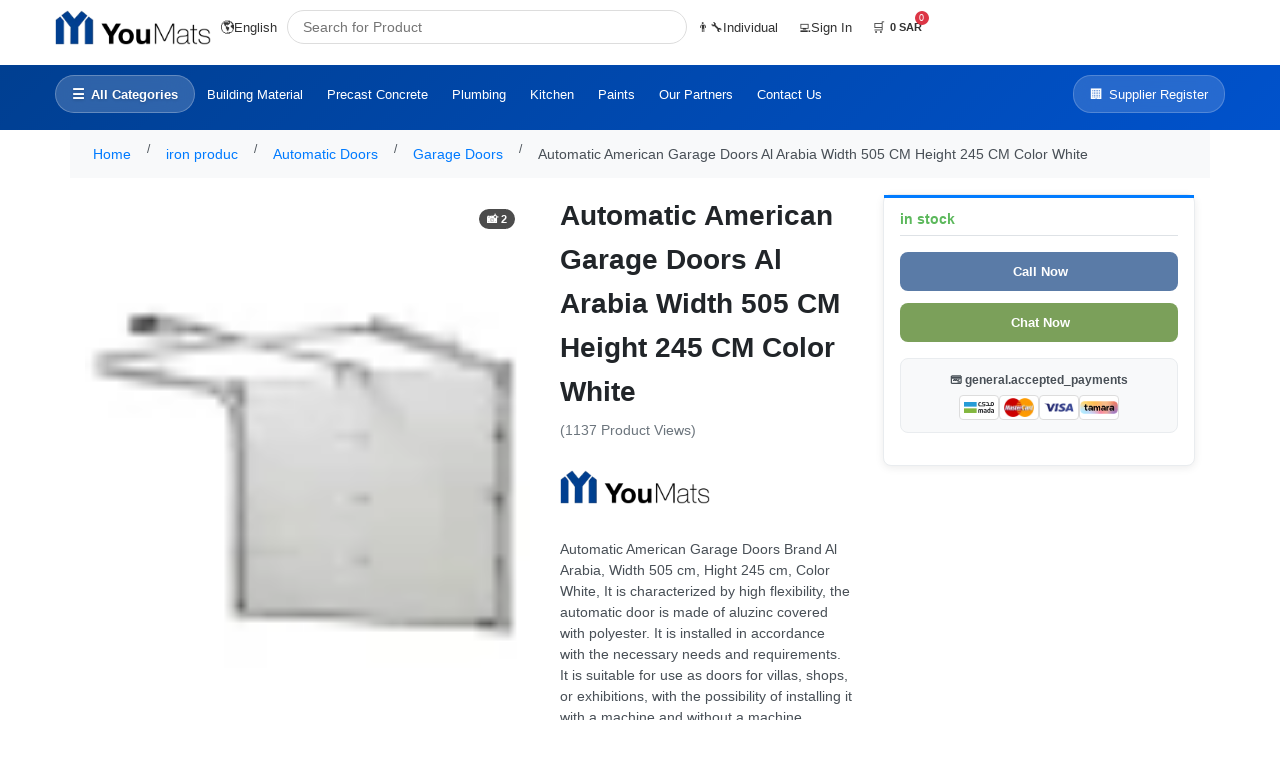

--- FILE ---
content_type: text/html; charset=UTF-8
request_url: https://www.youmats.com/en/iron-product/automatic-doors/garage-doors/automatic-american-garage-doors-al-arabia-width-505-cm-height-245-cm-color-white-488/i
body_size: 24921
content:
<!DOCTYPE html>
<html lang="en" dir="ltr">
<head>
    <!-- Optimized Favicon Tags for Google Search -->
<link rel="icon" type="image/x-icon" href="/favicon.ico">
<link rel="icon" type="image/png" sizes="16x16" href="/xfavicon-16x16.png.pagespeed.ic.3P93shQUka.webp">
<link rel="icon" type="image/png" sizes="18x18" href="/xfavicon-18x18.png.pagespeed.ic.DTp8Q8UM51.webp">
<link rel="icon" type="image/png" sizes="32x32" href="/favicon-32x32.png">
<link rel="icon" type="image/png" sizes="48x48" href="/favicon-48x48.png">
<link rel="apple-touch-icon" sizes="180x180" href="/xapple-touch-icon.png.pagespeed.ic.xrw_5p8mFt.webp">
<link rel="manifest" href="/manifest.json">
<meta name="theme-color" content="#003f91">

<!-- Updated Organization Structured Data for Google Search Logo -->
<script type="application/ld+json">
{
    "@context": "https://schema.org",
    "@type": "Organization",
    "name": "YouMats",
    "alternateName": "YouMats Building Materials", 
    "url": "https://www.youmats.com",
    "logo": {
        "@type": "ImageObject",
        "url": "https://www.youmats.com/favicon-48x48.png",
        "width": 48,
        "height": 48
    },
    "description": "YouMats - Premium Building Materials and Construction Supplies",
    "contactPoint": {
        "@type": "ContactPoint",
        "contactType": "customer service",
        "url": "https://www.youmats.com"
    },
    "sameAs": [
        "https://www.youmats.com"
    ]
}
</script><script>window.dataLayer=window.dataLayer||[];function gtag(){dataLayer.push(arguments);}function loadAnalytics(){if(window.requestIdleCallback){requestIdleCallback(function(){initAnalytics();});}else{setTimeout(initAnalytics,100);}}function initAnalytics(){gtag('js',new Date());gtag('config','G-YZKFXYSLSF',{'send_page_view':false});var script=document.createElement('script');script.async=true;script.src='https://www.googletagmanager.com/gtag/js?id=G-YZKFXYSLSF';script.onload=function(){gtag('config','G-YZKFXYSLSF');gtag('event','page_view');};document.head.appendChild(script);(function(w,d,s,l,i){w[l]=w[l]||[];w[l].push({'gtm.start':new Date().getTime(),event:'gtm.js'});var f=d.getElementsByTagName(s)[0],j=document.createElement(s),dl=l!='dataLayer'?'&l='+l:'';j.async=true;j.src='https://www.googletagmanager.com/gtm.js?id='+i+dl;f.parentNode.insertBefore(j,f);})(window,document,'script','dataLayer','GTM-NGLTD4RH');}if(document.readyState==='complete'){loadAnalytics();}else{window.addEventListener('load',loadAnalytics);}</script>

<title>Shop Automatic American Garage Doors Al Arabia Width 505 CM Height 245 CM Color White </title>
    <meta name="description" content="Automatic American Garage Doors Brand Al Arabia, Width 505 cm, Hight 245 cm, Color White, It is characterized by high flexibility, the automatic door is made of aluzinc covered with polyester. It is installed in accordance with the necessary needs and requirements. It is suitable for use as doors for villas, shops, or exhibitions, with the possibility of installing it with a machine and without a machine. ">
    <meta name="keywords" content=" - ">

    <meta property="og:url" content="https://www.youmats.com/en/iron-product/automatic-doors/garage-doors/automatic-american-garage-doors-al-arabia-width-505-cm-height-245-cm-color-white-488/i"/>
    <meta property="og:site_name" content="Youmats Building Materials">
    <meta property="og:title" content="Shop Automatic American Garage Doors Al Arabia Width 505 CM Height 245 CM Color White "/>
    <meta property="og:description" content="Automatic American Garage Doors Brand Al Arabia, Width 505 cm, Hight 245 cm, Color White, It is characterized by high flexibility, the automatic door is made of aluzinc covered with polyester. It is installed in accordance with the necessary needs and requirements. It is suitable for use as doors for villas, shops, or exhibitions, with the possibility of installing it with a machine and without a machine. "/>
    <meta property="og:type" content="website"/>
    <meta property="og:image" itemprop="image" content="https://youmats-media.s3.me-central-1.amazonaws.com/Y1ECF1ZMQ/conversions/Automatic-American-Shop-Doors-Al-Arabia-1-size_300_300.webp"/>
    <meta property="og:image:type" content="image/jpeg">
    <meta property="og:image:width" content="300">
    <meta property="og:image:height" content="300">

    <meta name="twitter:card" content="summary">
    <meta name="twitter:site" content="@youmats">
    <meta name="twitter:creator" content="@youmats">
    <meta name="twitter:title" content="Shop Automatic American Garage Doors Al Arabia Width 505 CM Height 245 CM Color White ">
    <meta name="twitter:description" content="Automatic American Garage Doors Brand Al Arabia, Width 505 cm, Hight 245 cm, Color White, It is characterized by high flexibility, the automatic door is made of aluzinc covered with polyester. It is installed in accordance with the necessary needs and requirements. It is suitable for use as doors for villas, shops, or exhibitions, with the possibility of installing it with a machine and without a machine. ">
    <meta name="twitter:image" content="https://youmats-media.s3.me-central-1.amazonaws.com/Y1ECF1ZMQ/conversions/Automatic-American-Shop-Doors-Al-Arabia-1-size_300_300.webp">
    <meta name="twitter:image:width" content="800">
    <meta name="twitter:image:height" content="418">
    
    <link rel="canonical" href="https://www.youmats.com/en/iron-product/automatic-doors/garage-doors/automatic-american-garage-doors-al-arabia-width-505-cm-height-245-cm-color-white-488/i"/>
    
    <meta name="robots" content="index,follow"/>
    <link rel="alternate" hreflang="ar-SA" href="https://www.youmats.com/iron-product/automatic-doors/garage-doors/automatic-american-garage-doors-al-arabia-width-505-cm-height-245-cm-color-white-488/i"/>
    <link rel="alternate" hreflang="en-SA" href="https://www.youmats.com/en/iron-product/automatic-doors/garage-doors/automatic-american-garage-doors-al-arabia-width-505-cm-height-245-cm-color-white-488/i"/>
    <meta charset="utf-8">
    <meta name="viewport" content="width=device-width, initial-scale=1, shrink-to-fit=no">
    <meta name="theme-color" content="#003f91">
    <meta name="csrf-token" content="37QMXUv5xIEdjVkKJktBJH7BKnaj0eog29CHAmDL">

    
            <script type="application/ld+json">{"@context":"https://schema.org/","@type":"Product","name":"Automatic American Garage Doors Al Arabia Width 505 CM Height 245 CM Color White","image":"https://youmats-media.s3.me-central-1.amazonaws.com/Y1ECF1ZMQ/conversions/Automatic-American-Shop-Doors-Al-Arabia-1-cropper.webp","description":"Automatic American Garage Doors Brand&nbsp;Al Arabia, It is characterized by high flexibility, the automatic door is made of aluzinc covered with polyester, the door color is rust-resistant, and it is equipped with a rubber waterstrip that prevents dust, insects and mice from passing under the door. With or without a machine, upon request.\r\n\r\n\r\n\tHeight: 245 cm\r\n\tWidth: 505 cm\r\n\tColor: White\r\n\tAvailable shapes: Rectangle and square\r\n\tHinges: Hinges give the door flexibility during opening and closing.\r\n\tMotor: Models (American Signature Master - Mexican origin) - (Somfy - French origin) that have proven their performance under different climatic conditions and operate on a chain\r\n\tSafety: Side lenses to protect against collisions during entry and exit\r\n\tEndurance: A&nbsp;pipe with a strong modulus that can bear the different weights of the door\r\n\tStop and turn control: Side wires made of stainless steel, rust-resistant and reinforced, with strong endurance to lift different door sizes. Two high-quality side rollers are used to wrap wires in an easy way.\r\n","brand":{"@type":"Brand","name":"Al Arabia"},"offers":{"@type":"AggregateOffer","url":"https://www.youmats.com/iron-product/automatic-doors/garage-doors/automatic-american-garage-doors-al-arabia-width-505-cm-height-245-cm-color-white-488/i","availability":"https://schema.org/InStock","seller":{"@type":"Organization","name":"YouMats"},"hasReturnPolicy":{"@type":"ReturnPolicy","returnPolicyCategory":"https://schema.org/MerchantReturnNotPermitted"}},"aggregateRating":{"@type":"AggregateRating","ratingValue":5,"bestRating":"5","worstRating":"1","ratingCount":49},"additionalProperty":[{"@type":"PropertyValue","name":"Brand","value":"Al Arabia"},{"@type":"PropertyValue","name":"Product List","value":"Automatic American garage doors"},{"@type":"PropertyValue","name":"Width","value":"505 Cm"},{"@type":"PropertyValue","name":"Height","value":"245 Cm"},{"@type":"PropertyValue","name":"Color","value":"White"}],"mpn":"N/A","itemCondition":"https://schema.org/NewCondition","category":"Garage Doors"}</script>
    
    
    <script type="application/ld+json">
    {
        "@context": "https://schema.org",
        "@type": "ProductPage",
        "name": "Automatic American Garage Doors Al Arabia Width 505 CM Height 245 CM Color White",
        "description": "Automatic American Garage Doors Brand Al Arabia, Width 505 cm, Hight 245 cm, Color White, It is characterized by high flexibility, the automatic door is made of aluzinc covered with polyester. It is installed in accordance with the necessary needs and requirements. It is suitable for use as doors for villas, shops, or exhibitions, with the possibility of installing it with a machine and without a machine.",
        "url": "https://www.youmats.com/en/iron-product/automatic-doors/garage-doors/automatic-american-garage-doors-al-arabia-width-505-cm-height-245-cm-color-white-488/i",
        "breadcrumb": {
            "@type": "BreadcrumbList",
            "itemListElement": [
                {
                    "@type": "ListItem",
                    "position": 1,
                    "name": " Home ",
                    "item": "https://www.youmats.com/en"
                },
                                {
                    "@type": "ListItem",
                    "position": 2,
                    "name": "iron produc",
                    "item": "https://www.youmats.com/en/iron-product"
                },
                                {
                    "@type": "ListItem",
                    "position": 3,
                    "name": "Automatic Doors",
                    "item": "https://www.youmats.com/en/iron-product/automatic-doors"
                },
                                {
                    "@type": "ListItem",
                    "position": 4,
                    "name": "Garage Doors",
                    "item": "https://www.youmats.com/en/iron-product/automatic-doors/garage-doors"
                },
                {
                    "@type": "ListItem",
                    "position": 5,
                    "name": "Automatic American Garage Doors Al Arabia Width 505 CM Height 245 CM Color White",
                    "item": "https://www.youmats.com/en/iron-product/automatic-doors/garage-doors/automatic-american-garage-doors-al-arabia-width-505-cm-height-245-cm-color-white-488/i"
                }
            ]
        },
        "mainEntity": {
            "@type": "Product",
            "name": "Automatic American Garage Doors Al Arabia Width 505 CM Height 245 CM Color White",
            "description": "Automatic American Garage Doors Brand Al Arabia, Width 505 cm, Hight 245 cm, Color White, It is characterized by high flexibility, the automatic door is made of aluzinc covered with polyester. It is installed in accordance with the necessary needs and requirements. It is suitable for use as doors for villas, shops, or exhibitions, with the possibility of installing it with a machine and without a machine.",
            "image": "https://youmats-media.s3.me-central-1.amazonaws.com/Y1ECF1ZMQ/conversions/Automatic-American-Shop-Doors-Al-Arabia-1-size_300_300.webp",
            "category": "Garage Doors",
            "brand": {
                "@type": "Organization",
                "name": "YouMats Building Materials"
            },
            "offers": {
                "@type": "Offer",
                "price": "0.00",
                "priceCurrency": "SAR",
                "availability": "https://schema.org/InStock@else https://schema.org/OutOfStock ",
                "seller": {
                    "@type": "Organization",
                    "name": "YouMats Building Materials"
                }
            }
        }
    }
    </script>

    <script type="application/ld+json">
    {
        "@context": "https://schema.org",
        "@type": "FAQPage",
        "mainEntity": [
            {
                "@type": "Question",
                "name": " What are the specifications of Automatic American Garage Doors Al Arabia Width 505 CM Height 245 CM Color White? ",
                "acceptedAnswer": {
                    "@type": "Answer",
                    "text": " Automatic American Garage Doors Brand Al Arabia, Width 505 cm, Hight 245 cm, Color White, It is characterized by high flexibility, the automatic door is made of aluzinc covered with polyester. It is installed in accordance with the necessary needs and requirements. It is suitable for use as doors for villas, shops, or exhibitions, with the possibility of installing it with a machine and without a machine.. You can find all technical details and specifications on the product page. "
                }
            },
            {
                "@type": "Question", 
                "name": " Is Automatic American Garage Doors Al Arabia Width 505 CM Height 245 CM Color White available for delivery? ",
                "acceptedAnswer": {
                    "@type": "Answer",
                    "text": " Yes, Automatic American Garage Doors Al Arabia Width 505 CM Height 245 CM Color White is available for delivery across Saudi Arabia. We provide fast delivery in Riyadh, Jeddah, Dammam and all regions. "
                }
            },
            {
                "@type": "Question", 
                "name": " How can I order Automatic American Garage Doors Al Arabia Width 505 CM Height 245 CM Color White? ",
                "acceptedAnswer": {
                    "@type": "Answer",
                    "text": " You can order Automatic American Garage Doors Al Arabia Width 505 CM Height 245 CM Color White directly through our website or call us at +966115216215 or via WhatsApp to get a custom quote. "
                }
            }
        ]
    }
    </script>

    
            <script>window.tamaraWidgetConfig={lang:"en",country:"SA",publicKey:"3b12bd4d-0864-49a3-836e-3f4c14e74b05"}</script>
        <script defer type="text/javascript" src="https://cdn.tamara.co/widget-v2/tamara-widget.js"></script>
        
    <style>html,body{margin:0;padding:0;font-family:-apple-system,BlinkMacSystemFont,"Segoe UI",sans-serif}body{min-height:100vh;display:flex;flex-direction:column;background:#fff}main{flex:1}footer{margin-top:auto}.container{width:100%;padding:0 15px;margin:0 auto;max-width:1140px}@media (max-width:767px){.product-column{flex:0 0 100%!important;max-width:100%!important;margin-bottom:16px!important}#main-image{min-height:250px!important;padding:10px!important}#current-image{max-height:250px!important}.thumbnail{flex:0 0 45px!important;width:45px!important;height:45px!important}h1{font-size:20px!important;line-height:1.4!important}}img{max-width:100%;height:auto}#current-image{aspect-ratio:1/1;object-fit:contain}.product-images{contain:layout style paint}</style>
    
    
    <link rel="preload" as="image" href="https://youmats-media.s3.me-central-1.amazonaws.com/Y1ECF1ZMQ/conversions/Automatic-American-Shop-Doors-Al-Arabia-1-size_150_150.webp" fetchpriority="high">
    <link rel="dns-prefetch" href="//youmats-media.s3.me-central-1.amazonaws.com">
    <link rel="preconnect" href="https://youmats-media.s3.me-central-1.amazonaws.com" crossorigin>
    
    
    <style>html{font-size:14px}body{margin:0;padding:0;min-height:100vh;display:flex;flex-direction:column;background:#fff;font-family:-apple-system,BlinkMacSystemFont,"Segoe UI",sans-serif}main{flex:1}footer{margin-top:auto}.container{width:100%;padding:0 15px;margin:0 auto;max-width:1140px}.product-layout{display:block}.product-column{width:100%;margin-bottom:16px}.product-images{order:1}.product-info{order:2}.product-purchase{order:3}@media (min-width:768px){.product-layout{display:flex;flex-wrap:wrap;margin:16px -15px}.product-images{flex:0 0 41.67%;max-width:41.67%;padding:0 15px;order:1}.product-info{flex:0 0 33.33%;max-width:33.33%;padding:0 15px;order:2}.product-purchase{flex:0 0 25%;max-width:25%;padding:0 15px;order:3}}img{display:block;max-width:100%;height:auto}.main-product-img{width:100%;height:auto;max-height:300px;object-fit:contain}@media (min-width:768px){.main-product-img{max-height:400px}}.image-container{background:#f8f9fa;border-radius:8px;padding:15px;min-height:300px;display:flex;align-items:center;justify-content:center}@media (min-width:768px){.image-container{min-height:400px;padding:20px}}.product-item:hover .product-item__inner{box-shadow:0 4px 12px rgba(0,0,0,.15);border-color:#adb5bd}.carousel{position:relative;overflow:hidden}.carousel-inner{position:relative;width:100%;height:100%}.carousel-item{position:relative;display:none;float:left;width:100%;margin-right:-100%;backface-visibility:hidden;transition:transform .6s ease-in-out}.carousel-item.active{display:block!important}.carousel-item-next,.carousel-item-prev{display:block!important}.carousel-item-next{transform:translateX(100%)}.carousel-item-prev{transform:translateX(-100%)}.carousel-item-next.carousel-item-left,.carousel-item-prev.carousel-item-right{transform:translateX(0)}.carousel-item-next.carousel-item-left{transform:translateX(-100%)}.carousel-item-prev.carousel-item-right{transform:translateX(100%)}.carousel-indicators{position:static!important;margin:15px 0 0 0!important;padding:0!important;display:flex!important;justify-content:center!important;flex-wrap:wrap!important;gap:8px!important}.carousel-indicators li{list-style:none!important;margin:0!important}.carousel-inner .carousel-item:not(.active) {display:none!important}</style>
</head>
<body>


<div id="SearchFace"></div>


<div class="uh-sticky-white">
    <header class="uh-white">
        <div class="uh-c">
            <div class="uh-row">
                
                <div class="uh-logo">
                    <a href="https://www.youmats.com/en">
                        <img src="https://youmats-media.s3.me-central-1.amazonaws.com/Y41FE2SOB/conversions/logo-%281%29-size_height_45.webp" alt="YouMats" width="250" height="150" loading="eager" fetchpriority="high">
                    </a>
                </div>
                
                
                <button class="uh-mobile-menu" onclick="uh.toggleMobile()">☰</button>
                
                
                <div class="uh-lang uh-desktop">
                    <a href="#" class="uh-btn" onclick="uh.toggle('lang')">
                        🌎 <span>English</span>
                    </a>
                    <div id="lang" class="uh-menu">
                                                    <a href="https://www.youmats.com/iron-product/automatic-doors/garage-doors/automatic-american-garage-doors-al-arabia-width-505-cm-height-245-cm-color-white-488/i">العربية</a>
                                                    <a href="https://www.youmats.com/en/iron-product/automatic-doors/garage-doors/automatic-american-garage-doors-al-arabia-width-505-cm-height-245-cm-color-white-488/i">English</a>
                                            </div>
                </div>
                
                
                <div class="uh-search">
                    <div class="input-group" id="SearchBar">
                        <input type="search" autocomplete="off" class="form-control main-search-bar" id="searchProductInput" placeholder="Search for Product">
                        <div id="searchDiv" class="d-none">
                            <div class="" id="SearchInnerDiv" style="position: relative;direction:ltr">
    <div class="h_scroll" id="searchContent">
            </div>
</div>
                        </div>
                    </div>
                </div>
                
                
                <div class="uh-user uh-desktop">
                                            <div class="uh-mode">
                            <a href="#" class="uh-btn" onclick="uh.toggle('mode')">
                                👨‍🔧 <span>Individual</span>
                            </a>
                            <div id="mode" class="uh-menu">
                                <a href="https://www.youmats.com/introduce/individual">Continue As Individual</a>
                                <a href="https://www.youmats.com/introduce/company">Continue As Company</a>
                            </div>
                        </div>
                                        
                                            <a href="https://www.youmats.com/en/login" class="uh-btn">💻 <span> Sign In </span></a>
                                    </div>
                
                
                <div class="uh-cart">
                    <a href="https://www.youmats.com/en/cart" class="uh-btn position-relative">
                        🛒 
                        <span class="uh-badge cartCount">0</span>
                                                    <span class="uh-total uh-desktop cartTotal">0 SAR</span>
                                            </a>
                </div>
            </div>
        </div>
    </header>
</div>


<nav class="uh-nav">
    <div class="uh-c">
        <div class="uh-nav-row uh-desktop">
            
            <a href="#categories" class="uh-cat" onclick="console.log('Button clicked!'); toggleMegaMenu(); return false;">
                <span class="uh-cat-icon">☰</span>
                <span class="uh-cat-text">All Categories</span>
            </a>
            
            
            <div class="uh-links">
                                    <a href="https://www.youmats.com/en/building-material">Building Material</a>
                                    <a href="https://www.youmats.com/en/precast-concrete">Precast Concrete</a>
                                    <a href="https://www.youmats.com/en/plumbing">Plumbing</a>
                                    <a href="https://www.youmats.com/en/kitchen">Kitchen</a>
                                    <a href="https://www.youmats.com/en/paints">Paints</a>
                                <a href="https://www.youmats.com/en/suppliers">Our Partners</a>
                <a href="https://www.youmats.com/en/contact-us">Contact Us</a>
            </div>
            
            
            <div class="uh-actions">
                                    <a href="https://www.youmats.com/en/vendor/register" class="uh-vendor">
                        <span class="uh-vendor-icon">🏢</span>
                        <span class="uh-vendor-text">Supplier  Register</span>
                    </a>
                                            </div>
        </div>
        
        
        <div id="mega" class="uh-mega">
            <div class="uh-mega-grid">
                                    <div class="uh-mega-category" data-category-id="2">
                        
                        <div class="mega-category-card" onclick="toggleSubcategories(2)">
                            <div class="mega-category-image">
                                <img src="https://youmats-media.s3.me-central-1.amazonaws.com/YFBDC17SI/conversions/Building-Material-size_255_364.webp" alt="Building Material" loading="lazy">
                            </div>
                            <div class="mega-category-overlay">
                                <h3 class="mega-category-title">Building Material</h3>
                                <span class="mega-category-count">subcategories 12</span>
                            </div>
                        </div>
                        
                        
                                                    <div id="subcats-2" class="mega-subcategories" style="display:none;">
                                <div class="subcategory-grid">
                                                                            <div class="subcategory-item">
                                            <a href="https://www.youmats.com/en/the-bricks">
                                                <div class="sub-image">
                                                    <img src="https://youmats-media.s3.me-central-1.amazonaws.com/YEBB73FZL/pro_6.jpg" alt="the blocks" loading="lazy">
                                                </div>
                                                <span class="sub-name">the blocks</span>
                                            </a>
                                        </div>
                                                                            <div class="subcategory-item">
                                            <a href="https://www.youmats.com/en/coarse-aggregate-and-stones">
                                                <div class="sub-image">
                                                    <img src="https://youmats-media.s3.me-central-1.amazonaws.com/Y59533K2P/Coarse-Aggregate-and-Stones-1.jpg" alt="Coarse Aggregate and Stones" loading="lazy">
                                                </div>
                                                <span class="sub-name">Coarse Aggregate and Stones</span>
                                            </a>
                                        </div>
                                                                            <div class="subcategory-item">
                                            <a href="https://www.youmats.com/en/cement">
                                                <div class="sub-image">
                                                    <img src="https://youmats-media.s3.me-central-1.amazonaws.com/YC78F3K2Q/Cement.jpg" alt="Cement" loading="lazy">
                                                </div>
                                                <span class="sub-name">Cement</span>
                                            </a>
                                        </div>
                                                                            <div class="subcategory-item">
                                            <a href="https://www.youmats.com/en/ready-mix-concrete">
                                                <div class="sub-image">
                                                    <img src="https://youmats-media.s3.me-central-1.amazonaws.com/Y31033K2V/Ready-Mix-Concrete-1.PNG" alt="Ready Mix Concrete" loading="lazy">
                                                </div>
                                                <span class="sub-name">Ready Mix Concrete</span>
                                            </a>
                                        </div>
                                                                            <div class="subcategory-item">
                                            <a href="https://www.youmats.com/en/bricks">
                                                <div class="sub-image">
                                                    <img src="https://youmats-media.s3.me-central-1.amazonaws.com/YE5902GZ4/Bricks-1.png" alt="Bricks" loading="lazy">
                                                </div>
                                                <span class="sub-name">Bricks</span>
                                            </a>
                                        </div>
                                                                            <div class="subcategory-item">
                                            <a href="https://www.youmats.com/en/ready-mix-mortar">
                                                <div class="sub-image">
                                                    <img src="https://youmats-media.s3.me-central-1.amazonaws.com/Y75632OHA/11.PNG" alt="Ready Mix Mortar" loading="lazy">
                                                </div>
                                                <span class="sub-name">Ready Mix Mortar</span>
                                            </a>
                                        </div>
                                                                    </div>
                            </div>
                                            </div>
                                    <div class="uh-mega-category" data-category-id="3">
                        
                        <div class="mega-category-card" onclick="toggleSubcategories(3)">
                            <div class="mega-category-image">
                                <img src="https://youmats-media.s3.me-central-1.amazonaws.com/YD9BD18AL/conversions/-size_255_364-size_255_364.webp" alt="Precast Concrete" loading="lazy">
                            </div>
                            <div class="mega-category-overlay">
                                <h3 class="mega-category-title">Precast Concrete</h3>
                                <span class="mega-category-count">subcategories 13</span>
                            </div>
                        </div>
                        
                        
                                                    <div id="subcats-3" class="mega-subcategories" style="display:none;">
                                <div class="subcategory-grid">
                                                                            <div class="subcategory-item">
                                            <a href="https://www.youmats.com/en/boundary-walls">
                                                <div class="sub-image">
                                                    <img src="https://youmats-media.s3.me-central-1.amazonaws.com/Y28513K2X/Boundary-Walls.PNG" alt="Boundary Walls" loading="lazy">
                                                </div>
                                                <span class="sub-name">Boundary Walls</span>
                                            </a>
                                        </div>
                                                                            <div class="subcategory-item">
                                            <a href="https://www.youmats.com/en/concrete-barriers">
                                                <div class="sub-image">
                                                    <img src="https://youmats-media.s3.me-central-1.amazonaws.com/Y81932AWS/concrete-barriers.png" alt="Concrete Barriers" loading="lazy">
                                                </div>
                                                <span class="sub-name">Concrete Barriers</span>
                                            </a>
                                        </div>
                                                                            <div class="subcategory-item">
                                            <a href="https://www.youmats.com/en/Lighting-pole-rules">
                                                <div class="sub-image">
                                                    <img src="https://youmats-media.s3.me-central-1.amazonaws.com/Y2CF03ECC/Lighting-pole-rules.png" alt="Concrete lighting pole bases" loading="lazy">
                                                </div>
                                                <span class="sub-name">Concrete lighting pole bases</span>
                                            </a>
                                        </div>
                                                                            <div class="subcategory-item">
                                            <a href="https://www.youmats.com/en/hollow-core">
                                                <div class="sub-image">
                                                    <img src="https://youmats-media.s3.me-central-1.amazonaws.com/YF8733K2Y/hollow-core.PNG" alt="hollow core" loading="lazy">
                                                </div>
                                                <span class="sub-name">hollow core</span>
                                            </a>
                                        </div>
                                                                            <div class="subcategory-item">
                                            <a href="https://www.youmats.com/en/planting-basins">
                                                <div class="sub-image">
                                                    <img src="https://youmats-media.s3.me-central-1.amazonaws.com/Y0E8D3ECD/planting-basins.png" alt="Planting Basins" loading="lazy">
                                                </div>
                                                <span class="sub-name">Planting Basins</span>
                                            </a>
                                        </div>
                                                                            <div class="subcategory-item">
                                            <a href="https://www.youmats.com/en/wheel-stopper">
                                                <div class="sub-image">
                                                    <img src="https://youmats-media.s3.me-central-1.amazonaws.com/YEF253ECE/wheel-stopper.png" alt="Wheel Stopper" loading="lazy">
                                                </div>
                                                <span class="sub-name">Wheel Stopper</span>
                                            </a>
                                        </div>
                                                                    </div>
                            </div>
                                            </div>
                                    <div class="uh-mega-category" data-category-id="4">
                        
                        <div class="mega-category-card" onclick="toggleSubcategories(4)">
                            <div class="mega-category-image">
                                <img src="https://youmats-media.s3.me-central-1.amazonaws.com/Y997F17SG/conversions/Highcompressed_1983694915-size_255_364-size_255_364.webp" alt="Plumbing" loading="lazy">
                            </div>
                            <div class="mega-category-overlay">
                                <h3 class="mega-category-title">Plumbing</h3>
                                <span class="mega-category-count">subcategories 18</span>
                            </div>
                        </div>
                        
                        
                                                    <div id="subcats-4" class="mega-subcategories" style="display:none;">
                                <div class="subcategory-grid">
                                                                            <div class="subcategory-item">
                                            <a href="https://www.youmats.com/en/scupper">
                                                <div class="sub-image">
                                                    <img src="https://youmats-media.s3.me-central-1.amazonaws.com/Y289439/sub_category_276.jpg" alt="Scupper" loading="lazy">
                                                </div>
                                                <span class="sub-name">Scupper</span>
                                            </a>
                                        </div>
                                                                            <div class="subcategory-item">
                                            <a href="https://www.youmats.com/en/water-tanks">
                                                <div class="sub-image">
                                                    <img src="https://youmats-media.s3.me-central-1.amazonaws.com/Y7D4B1458/Water-Tanks.png" alt="Water Tanks" loading="lazy">
                                                </div>
                                                <span class="sub-name">Water Tanks</span>
                                            </a>
                                        </div>
                                                                            <div class="subcategory-item">
                                            <a href="https://www.youmats.com/en/control-valves">
                                                <div class="sub-image">
                                                    <img src="https://youmats-media.s3.me-central-1.amazonaws.com/Y744B133Y/download.jpg" alt="Valves" loading="lazy">
                                                </div>
                                                <span class="sub-name">Valves</span>
                                            </a>
                                        </div>
                                                                            <div class="subcategory-item">
                                            <a href="https://www.youmats.com/en/solvents">
                                                <div class="sub-image">
                                                    <img src="https://youmats-media.s3.me-central-1.amazonaws.com/Y23AD1340/Screenshot_16.png" alt="Solvents" loading="lazy">
                                                </div>
                                                <span class="sub-name">Solvents</span>
                                            </a>
                                        </div>
                                                                            <div class="subcategory-item">
                                            <a href="https://www.youmats.com/en/pipe-and-fittings">
                                                <div class="sub-image">
                                                    <img src="https://youmats-media.s3.me-central-1.amazonaws.com/YCA0A1341/51vp8ohsycL.jpg" alt="Pipes and plumbing connections" loading="lazy">
                                                </div>
                                                <span class="sub-name">Pipes and plumbing connections</span>
                                            </a>
                                        </div>
                                                                            <div class="subcategory-item">
                                            <a href="https://www.youmats.com/en/pump-water">
                                                <div class="sub-image">
                                                    <img src="https://youmats-media.s3.me-central-1.amazonaws.com/YA6681342/Screenshot_17.png" alt="Water pump" loading="lazy">
                                                </div>
                                                <span class="sub-name">Water pump</span>
                                            </a>
                                        </div>
                                                                    </div>
                            </div>
                                            </div>
                                    <div class="uh-mega-category" data-category-id="6">
                        
                        <div class="mega-category-card" onclick="toggleSubcategories(6)">
                            <div class="mega-category-image">
                                <img src="https://youmats-media.s3.me-central-1.amazonaws.com/Y24EE161S/conversions/kitchen-supplies-size_255_364.webp" alt="Kitchen" loading="lazy">
                            </div>
                            <div class="mega-category-overlay">
                                <h3 class="mega-category-title">Kitchen</h3>
                                <span class="mega-category-count">subcategories 9</span>
                            </div>
                        </div>
                        
                        
                                                    <div id="subcats-6" class="mega-subcategories" style="display:none;">
                                <div class="subcategory-grid">
                                                                            <div class="subcategory-item">
                                            <a href="https://www.youmats.com/en/Chimneys-and-Hoods">
                                                <div class="sub-image">
                                                    <img src="https://youmats-media.s3.me-central-1.amazonaws.com/Y8CF13K2Z/Chimneys-and-Hoods.jpg" alt="Chimneys and Hoods" loading="lazy">
                                                </div>
                                                <span class="sub-name">Chimneys and Hoods</span>
                                            </a>
                                        </div>
                                                                            <div class="subcategory-item">
                                            <a href="https://www.youmats.com/en/kitchen-accessories">
                                                <div class="sub-image">
                                                    <img src="https://youmats-media.s3.me-central-1.amazonaws.com/Y56D014I9/Kitchen-Accessories.png" alt="Kitchen Accessories" loading="lazy">
                                                </div>
                                                <span class="sub-name">Kitchen Accessories</span>
                                            </a>
                                        </div>
                                                                            <div class="subcategory-item">
                                            <a href="https://www.youmats.com/en/kitchen-storage">
                                                <div class="sub-image">
                                                    <img src="https://youmats-media.s3.me-central-1.amazonaws.com/Y0AB51M/Kitchen-Storage" alt="Kitchen Storage" loading="lazy">
                                                </div>
                                                <span class="sub-name">Kitchen Storage</span>
                                            </a>
                                        </div>
                                                                            <div class="subcategory-item">
                                            <a href="https://www.youmats.com/en/kitchen-appliances">
                                                <div class="sub-image">
                                                    <img src="https://youmats-media.s3.me-central-1.amazonaws.com/Y585314I5/kitchen-tools.png" alt="Kitchen Appliances" loading="lazy">
                                                </div>
                                                <span class="sub-name">Kitchen Appliances</span>
                                            </a>
                                        </div>
                                                                            <div class="subcategory-item">
                                            <a href="https://www.youmats.com/en/kitchen-hardware">
                                                <div class="sub-image">
                                                    <img src="https://youmats-media.s3.me-central-1.amazonaws.com/Y92DA3K31/Kitchen-Hardware.jpg" alt="Kitchen Hardware" loading="lazy">
                                                </div>
                                                <span class="sub-name">Kitchen Hardware</span>
                                            </a>
                                        </div>
                                                                            <div class="subcategory-item">
                                            <a href="https://www.youmats.com/en/Kitchen-units">
                                                <div class="sub-image">
                                                    <img src="https://youmats-media.s3.me-central-1.amazonaws.com/Y77043K32/Kitchen-units.jpg" alt="Kitchen units" loading="lazy">
                                                </div>
                                                <span class="sub-name">Kitchen units</span>
                                            </a>
                                        </div>
                                                                    </div>
                            </div>
                                            </div>
                                    <div class="uh-mega-category" data-category-id="7">
                        
                        <div class="mega-category-card" onclick="toggleSubcategories(7)">
                            <div class="mega-category-image">
                                <img src="https://youmats-media.s3.me-central-1.amazonaws.com/Y502417SD/conversions/Screenshot_32-size_255_364.webp" alt="Paints" loading="lazy">
                            </div>
                            <div class="mega-category-overlay">
                                <h3 class="mega-category-title">Paints</h3>
                                <span class="mega-category-count">subcategories 22</span>
                            </div>
                        </div>
                        
                        
                                                    <div id="subcats-7" class="mega-subcategories" style="display:none;">
                                <div class="subcategory-grid">
                                                                            <div class="subcategory-item">
                                            <a href="https://www.youmats.com/en/wood-finishes">
                                                <div class="sub-image">
                                                    <img src="https://youmats-media.s3.me-central-1.amazonaws.com/Y64DD3K3D/wood-paint-1.jpg" alt="Wood Paints" loading="lazy">
                                                </div>
                                                <span class="sub-name">Wood Paints</span>
                                            </a>
                                        </div>
                                                                            <div class="subcategory-item">
                                            <a href="https://www.youmats.com/en/Enamel-coating">
                                                <div class="sub-image">
                                                    <img src="https://youmats-media.s3.me-central-1.amazonaws.com/YABC73K3E/Enamel-coating.PNG" alt="Enamel coating" loading="lazy">
                                                </div>
                                                <span class="sub-name">Enamel coating</span>
                                            </a>
                                        </div>
                                                                            <div class="subcategory-item">
                                            <a href="https://www.youmats.com/en/water-based-paints">
                                                <div class="sub-image">
                                                    <img src="https://youmats-media.s3.me-central-1.amazonaws.com/Y91FC3K3F/water-based-paints.jpg" alt="Water-Based Paints" loading="lazy">
                                                </div>
                                                <span class="sub-name">Water-Based Paints</span>
                                            </a>
                                        </div>
                                                                            <div class="subcategory-item">
                                            <a href="https://www.youmats.com/en/gypsum-products-fillers">
                                                <div class="sub-image">
                                                    <img src="https://youmats-media.s3.me-central-1.amazonaws.com/Y7E681T/sub_category_128.png" alt="Gypsum Products &amp;amp; Fillers" loading="lazy">
                                                </div>
                                                <span class="sub-name">Gypsum Products &amp;amp; Fillers</span>
                                            </a>
                                        </div>
                                                                            <div class="subcategory-item">
                                            <a href="https://www.youmats.com/en/painting-consumables">
                                                <div class="sub-image">
                                                    <img src="https://youmats-media.s3.me-central-1.amazonaws.com/Y896C3K3H/painting-tools.PNG" alt="Painting Consumables" loading="lazy">
                                                </div>
                                                <span class="sub-name">Painting Consumables</span>
                                            </a>
                                        </div>
                                                                            <div class="subcategory-item">
                                            <a href="https://www.youmats.com/en/coatings">
                                                <div class="sub-image">
                                                    <img src="https://youmats-media.s3.me-central-1.amazonaws.com/Y833A3K3I/Coatings.PNG" alt="Coatings" loading="lazy">
                                                </div>
                                                <span class="sub-name">Coatings</span>
                                            </a>
                                        </div>
                                                                    </div>
                            </div>
                                            </div>
                                    <div class="uh-mega-category" data-category-id="8">
                        
                        <div class="mega-category-card" onclick="toggleSubcategories(8)">
                            <div class="mega-category-image">
                                <img src="https://youmats-media.s3.me-central-1.amazonaws.com/YC0CANBY/conversions/pexels-photo-1457847-size_255_364.webp" alt="Bathroom" loading="lazy">
                            </div>
                            <div class="mega-category-overlay">
                                <h3 class="mega-category-title">Bathroom</h3>
                                <span class="mega-category-count">subcategories 10</span>
                            </div>
                        </div>
                        
                        
                                                    <div id="subcats-8" class="mega-subcategories" style="display:none;">
                                <div class="subcategory-grid">
                                                                            <div class="subcategory-item">
                                            <a href="https://www.youmats.com/en/shower-tools">
                                                <div class="sub-image">
                                                    <img src="https://youmats-media.s3.me-central-1.amazonaws.com/Y88A91X/sub_category_136.png" alt="Toiletries for a shower" loading="lazy">
                                                </div>
                                                <span class="sub-name">Toiletries for a shower</span>
                                            </a>
                                        </div>
                                                                            <div class="subcategory-item">
                                            <a href="https://www.youmats.com/en/bathroom-accessories">
                                                <div class="sub-image">
                                                    <img src="https://youmats-media.s3.me-central-1.amazonaws.com/Y9ACB1Y/sub_category_138.png" alt="Bathroom Accessories" loading="lazy">
                                                </div>
                                                <span class="sub-name">Bathroom Accessories</span>
                                            </a>
                                        </div>
                                                                            <div class="subcategory-item">
                                            <a href="https://www.youmats.com/en/wash-basins">
                                                <div class="sub-image">
                                                    <img src="https://youmats-media.s3.me-central-1.amazonaws.com/Y3C573B/sub_category_320.png" alt="Wash Basins" loading="lazy">
                                                </div>
                                                <span class="sub-name">Wash Basins</span>
                                            </a>
                                        </div>
                                                                            <div class="subcategory-item">
                                            <a href="https://www.youmats.com/en/toilets">
                                                <div class="sub-image">
                                                    <img src="https://youmats-media.s3.me-central-1.amazonaws.com/Y12103K/sub_category_329.png" alt="Toilets" loading="lazy">
                                                </div>
                                                <span class="sub-name">Toilets</span>
                                            </a>
                                        </div>
                                                                            <div class="subcategory-item">
                                            <a href="https://www.youmats.com/en/vanity">
                                                <div class="sub-image">
                                                    <img src="https://youmats-media.s3.me-central-1.amazonaws.com/YEFBB3L/sub_category_331.png" alt="Vanity" loading="lazy">
                                                </div>
                                                <span class="sub-name">Vanity</span>
                                            </a>
                                        </div>
                                                                            <div class="subcategory-item">
                                            <a href="https://www.youmats.com/en/bathroom-cabinets">
                                                <div class="sub-image">
                                                    <img src="https://youmats-media.s3.me-central-1.amazonaws.com/YBE783M/sub_category_332.png" alt="Bathroom Cabinets" loading="lazy">
                                                </div>
                                                <span class="sub-name">Bathroom Cabinets</span>
                                            </a>
                                        </div>
                                                                    </div>
                            </div>
                                            </div>
                                    <div class="uh-mega-category" data-category-id="9">
                        
                        <div class="mega-category-card" onclick="toggleSubcategories(9)">
                            <div class="mega-category-image">
                                <img src="https://youmats-media.s3.me-central-1.amazonaws.com/Y9984N83/conversions/Carpentry-size_255_364-size_255_364.webp" alt="Carpentry supplies" loading="lazy">
                            </div>
                            <div class="mega-category-overlay">
                                <h3 class="mega-category-title">Carpentry supplies</h3>
                                <span class="mega-category-count">subcategories 4</span>
                            </div>
                        </div>
                        
                        
                                                    <div id="subcats-9" class="mega-subcategories" style="display:none;">
                                <div class="subcategory-grid">
                                                                            <div class="subcategory-item">
                                            <a href="https://www.youmats.com/en/blackboard">
                                                <div class="sub-image">
                                                    <img src="https://youmats-media.s3.me-central-1.amazonaws.com/YF74C1Z/sub_category_142.png" alt="Blackboard " loading="lazy">
                                                </div>
                                                <span class="sub-name">Blackboard </span>
                                            </a>
                                        </div>
                                                                            <div class="subcategory-item">
                                            <a href="https://www.youmats.com/en/adhesive">
                                                <div class="sub-image">
                                                    <img src="https://youmats-media.s3.me-central-1.amazonaws.com/Y35B921/sub_category_145.png" alt="Adhesive" loading="lazy">
                                                </div>
                                                <span class="sub-name">Adhesive</span>
                                            </a>
                                        </div>
                                                                            <div class="subcategory-item">
                                            <a href="https://www.youmats.com/en/door-windows-tools">
                                                <div class="sub-image">
                                                    <img src="https://youmats-media.s3.me-central-1.amazonaws.com/Y237A25/sub_category_150.png" alt="Door &amp; Windows tools" loading="lazy">
                                                </div>
                                                <span class="sub-name">Door &amp; Windows tools</span>
                                            </a>
                                        </div>
                                                                            <div class="subcategory-item">
                                            <a href="https://www.youmats.com/en/blinds-and-shades">
                                                <div class="sub-image">
                                                    <img src="https://youmats-media.s3.me-central-1.amazonaws.com/YA7433H/sub_category_326.png" alt="Blinds and Shades" loading="lazy">
                                                </div>
                                                <span class="sub-name">Blinds and Shades</span>
                                            </a>
                                        </div>
                                                                    </div>
                            </div>
                                            </div>
                                    <div class="uh-mega-category" data-category-id="10">
                        
                        <div class="mega-category-card" onclick="toggleSubcategories(10)">
                            <div class="mega-category-image">
                                <img src="https://youmats-media.s3.me-central-1.amazonaws.com/Y122A6R0M/conversions/electrical-size_255_364.webp" alt="Electrical" loading="lazy">
                            </div>
                            <div class="mega-category-overlay">
                                <h3 class="mega-category-title">Electrical</h3>
                                <span class="mega-category-count">subcategories 12</span>
                            </div>
                        </div>
                        
                        
                                                    <div id="subcats-10" class="mega-subcategories" style="display:none;">
                                <div class="subcategory-grid">
                                                                            <div class="subcategory-item">
                                            <a href="https://www.youmats.com/en/cables-wires">
                                                <div class="sub-image">
                                                    <img src="https://youmats-media.s3.me-central-1.amazonaws.com/YB3AB1K9E/Wires_and_cables-removebg-preview.png" alt="Wires and cables" loading="lazy">
                                                </div>
                                                <span class="sub-name">Wires and cables</span>
                                            </a>
                                        </div>
                                                                            <div class="subcategory-item">
                                            <a href="https://www.youmats.com/en/circuit-breakers-distribution-boards">
                                                <div class="sub-image">
                                                    <img src="https://youmats-media.s3.me-central-1.amazonaws.com/Y4BF91BOS/circuit-breakers.jpeg" alt="Circuit Breakers &amp; Distribution Boards" loading="lazy">
                                                </div>
                                                <span class="sub-name">Circuit Breakers &amp; Distribution Boards</span>
                                            </a>
                                        </div>
                                                                            <div class="subcategory-item">
                                            <a href="https://www.youmats.com/en/light-fittings">
                                                <div class="sub-image">
                                                    <img src="https://youmats-media.s3.me-central-1.amazonaws.com/YFBB11BN6/light-fittings.jpg" alt="Light Fittings" loading="lazy">
                                                </div>
                                                <span class="sub-name">Light Fittings</span>
                                            </a>
                                        </div>
                                                                            <div class="subcategory-item">
                                            <a href="https://www.youmats.com/en/lighting">
                                                <div class="sub-image">
                                                    <img src="https://youmats-media.s3.me-central-1.amazonaws.com/YC6BB1BNC/lighting-removebg-preview.png" alt="Lighting" loading="lazy">
                                                </div>
                                                <span class="sub-name">Lighting</span>
                                            </a>
                                        </div>
                                                                            <div class="subcategory-item">
                                            <a href="https://www.youmats.com/en/fans">
                                                <div class="sub-image">
                                                    <img src="https://youmats-media.s3.me-central-1.amazonaws.com/Y44D41BNL/fans.png" alt="Fans" loading="lazy">
                                                </div>
                                                <span class="sub-name">Fans</span>
                                            </a>
                                        </div>
                                                                            <div class="subcategory-item">
                                            <a href="https://www.youmats.com/en/electrical-appliances">
                                                <div class="sub-image">
                                                    <img src="https://youmats-media.s3.me-central-1.amazonaws.com/Y97F21BNU/electrical-appliances-removebg-preview.png" alt="Electrical Appliances" loading="lazy">
                                                </div>
                                                <span class="sub-name">Electrical Appliances</span>
                                            </a>
                                        </div>
                                                                    </div>
                            </div>
                                            </div>
                            </div>
            
            
                        <div style="margin-top:20px;padding-top:15px;border-top:1px solid #eee;text-align:center">
                <h4 style="margin:0 0 15px 0;font-size:16px;font-weight:600;color:#007bff">فئات أخرى</h4>
                <div style="display:flex;flex-wrap:wrap;gap:8px;justify-content:center;direction:rtl">
                                            <a href="https://www.youmats.com/en/glass-and-facade" style="background:#495057;color:#ffffff;padding:8px 14px;border-radius:16px;text-decoration:none;font-size:14px;font-weight:600;border:1px solid #6c757d;display:inline-block">Glass and Facade</a>
                                            <a href="https://www.youmats.com/en/ceiling-cladding" style="background:#495057;color:#ffffff;padding:8px 14px;border-radius:16px;text-decoration:none;font-size:14px;font-weight:600;border:1px solid #6c757d;display:inline-block">ceiling cladding</a>
                                            <a href="https://www.youmats.com/en/construction-equipment" style="background:#495057;color:#ffffff;padding:8px 14px;border-radius:16px;text-decoration:none;font-size:14px;font-weight:600;border:1px solid #6c757d;display:inline-block">Construction Equipment</a>
                                            <a href="https://www.youmats.com/en/chemicals" style="background:#495057;color:#ffffff;padding:8px 14px;border-radius:16px;text-decoration:none;font-size:14px;font-weight:600;border:1px solid #6c757d;display:inline-block">Chemicals</a>
                                            <a href="https://www.youmats.com/en/escalators-and-elevators" style="background:#495057;color:#ffffff;padding:8px 14px;border-radius:16px;text-decoration:none;font-size:14px;font-weight:600;border:1px solid #6c757d;display:inline-block">Escalators and Elevators</a>
                                            <a href="https://www.youmats.com/en/plastics-products" style="background:#495057;color:#ffffff;padding:8px 14px;border-radius:16px;text-decoration:none;font-size:14px;font-weight:600;border:1px solid #6c757d;display:inline-block">Plastics Products</a>
                                            <a href="https://www.youmats.com/en/mechanical-parts-fabrication-services" style="background:#495057;color:#ffffff;padding:8px 14px;border-radius:16px;text-decoration:none;font-size:14px;font-weight:600;border:1px solid #6c757d;display:inline-block">Mechanical Parts</a>
                                            <a href="https://www.youmats.com/en/adhesives" style="background:#495057;color:#ffffff;padding:8px 14px;border-radius:16px;text-decoration:none;font-size:14px;font-weight:600;border:1px solid #6c757d;display:inline-block">Adhesives</a>
                                            <a href="https://www.youmats.com/en/admixtures" style="background:#495057;color:#ffffff;padding:8px 14px;border-radius:16px;text-decoration:none;font-size:14px;font-weight:600;border:1px solid #6c757d;display:inline-block">Admixtures</a>
                                            <a href="https://www.youmats.com/en/awning-and-privacy-screen" style="background:#495057;color:#ffffff;padding:8px 14px;border-radius:16px;text-decoration:none;font-size:14px;font-weight:600;border:1px solid #6c757d;display:inline-block">Shade and Umbrellas</a>
                                            <a href="https://www.youmats.com/en/fencing-products" style="background:#495057;color:#ffffff;padding:8px 14px;border-radius:16px;text-decoration:none;font-size:14px;font-weight:600;border:1px solid #6c757d;display:inline-block">Fencing Products</a>
                                            <a href="https://www.youmats.com/en/natural-stones" style="background:#495057;color:#ffffff;padding:8px 14px;border-radius:16px;text-decoration:none;font-size:14px;font-weight:600;border:1px solid #6c757d;display:inline-block">Natural Stones</a>
                                    </div>
            </div>
                    </div>
    </div>
</nav>


<div id="mobile-menu" class="uh-mobile-sidebar">
    <div class="uh-mobile-content">
        <div class="uh-mobile-header">
            <img src="https://youmats-media.s3.me-central-1.amazonaws.com/Y41FE2SOB/conversions/logo-%281%29-size_height_45.webp" alt="Logo" class="uh-mobile-logo" width="100" height="35" loading="lazy">
            <button onclick="uh.toggleMobile()" class="uh-mobile-close">×</button>
        </div>
        
        <div class="uh-mobile-nav">
            
            <div class="uh-mobile-item">
                <a href="#" onclick="uh.toggleMobileSection('mobile-lang')">🌎 English</a>
                <div id="mobile-lang" class="uh-mobile-sub">
                                            <a href="https://www.youmats.com/iron-product/automatic-doors/garage-doors/automatic-american-garage-doors-al-arabia-width-505-cm-height-245-cm-color-white-488/i">العربية</a>
                                            <a href="https://www.youmats.com/en/iron-product/automatic-doors/garage-doors/automatic-american-garage-doors-al-arabia-width-505-cm-height-245-cm-color-white-488/i">English</a>
                                    </div>
            </div>
            
            
                            <div class="uh-mobile-item">
                    <a href="#" onclick="uh.toggleMobileSection('mobile-user')">👨‍🔧 Individual</a>
                    <div id="mobile-user" class="uh-mobile-sub">
                        <a href="https://www.youmats.com/introduce/individual">Continue As Individual</a>
                        <a href="https://www.youmats.com/introduce/company">Continue As Company</a>
                    </div>
                </div>
                        
            
            <div class="uh-mobile-item">
                <a href="https://www.youmats.com/en/vendor/register">🏢 Supplier  Register</a>
            </div>
            
            
            <div class="uh-mobile-item">
                <a href="#" onclick="uh.toggleMobileSection('mobile-cats')">☰ All Categories</a>
                <div id="mobile-cats" class="uh-mobile-sub">
                                            <a href="https://www.youmats.com/en/building-material">Building Material</a>
                                            <a href="https://www.youmats.com/en/precast-concrete">Precast Concrete</a>
                                            <a href="https://www.youmats.com/en/plumbing">Plumbing</a>
                                            <a href="https://www.youmats.com/en/kitchen">Kitchen</a>
                                            <a href="https://www.youmats.com/en/paints">Paints</a>
                                            <a href="https://www.youmats.com/en/bathroom">Bathroom</a>
                                            <a href="https://www.youmats.com/en/Carpentry-supplies">Carpentry supplies</a>
                                            <a href="https://www.youmats.com/en/electrical">Electrical</a>
                                            <a href="https://www.youmats.com/en/glass-and-facade">Glass and Facade</a>
                                            <a href="https://www.youmats.com/en/ceiling-cladding">ceiling cladding</a>
                                            <a href="https://www.youmats.com/en/construction-equipment">Construction Equipment</a>
                                            <a href="https://www.youmats.com/en/chemicals">Chemicals</a>
                                            <a href="https://www.youmats.com/en/escalators-and-elevators">Escalators and Elevators</a>
                                            <a href="https://www.youmats.com/en/plastics-products">Plastics Products</a>
                                            <a href="https://www.youmats.com/en/mechanical-parts-fabrication-services">Mechanical Parts</a>
                                            <a href="https://www.youmats.com/en/adhesives">Adhesives</a>
                                    </div>
            </div>
            
            
                            <div class="uh-mobile-item">
                    <a href="https://www.youmats.com/en/building-material">
                                                🧱 Building Material
                    </a>
                </div>
                            <div class="uh-mobile-item">
                    <a href="https://www.youmats.com/en/precast-concrete">
                                                📦 Precast Concrete
                    </a>
                </div>
                            <div class="uh-mobile-item">
                    <a href="https://www.youmats.com/en/plumbing">
                                                🔧 Plumbing
                    </a>
                </div>
                            <div class="uh-mobile-item">
                    <a href="https://www.youmats.com/en/kitchen">
                                                🏠 Kitchen
                    </a>
                </div>
                            <div class="uh-mobile-item">
                    <a href="https://www.youmats.com/en/paints">
                                                🎨 Paints
                    </a>
                </div>
                        
            
            <div class="uh-mobile-item">
                <a href="https://www.youmats.com/en/suppliers">🤝 Our Partners</a>
            </div>
            
            
            <div class="uh-mobile-item">
                <a href="/about">ℹ️  About Us </a>
            </div>
            
            
            <div class="uh-mobile-item">
                <a href="https://www.youmats.com/en/contact-us">📞 Contact Us</a>
            </div>

                    </div>
    </div>
</div>


<div id="quote-modal" class="uh-modal">
    <div class="uh-modal-content">
        <div class="uh-modal-header">
            <h3>📄 Get Quote</h3>
            <button onclick="uh.closeQuote()" class="uh-close">×</button>
        </div>
        <form action="/quote-request" method="POST" class="uh-quote-form">
            <input type="hidden" name="_token" value="37QMXUv5xIEdjVkKJktBJH7BKnaj0eog29CHAmDL" autocomplete="off">            <input type="text" name="product" placeholder="Product name" required>
            <input type="number" name="quantity" placeholder="Quantity" required>
            <textarea name="description" placeholder="Description" rows="3"></textarea>
            <button type="submit">general.send_quote_request</button>
        </form>
    </div>
</div>


<style>*{box-sizing:border-box;margin:0;padding:0}.uh-sticky-white{position:fixed;top:0;left:0;right:0;z-index:1000;background:#fff;box-shadow:none}.uh-white{background:#fff}.uh-c{max-width:1200px;margin:0 auto;padding:0 15px}.uh-row{display:flex;align-items:center;gap:15px;padding:10px 0;min-height:50px}body{padding-top:65px}.uh-logo a{display:block;text-decoration:none}.uh-logo img{display:block;max-height:35px;width:auto}.uh-mobile-menu{display:none;background:none;border:0;font-size:20px;color:#333;cursor:pointer;padding:8px}.uh-search{flex:1;max-width:400px;position:relative}.uh-search-input{width:100%;padding:8px 40px 8px 15px;border:1px solid #ddd;border-radius:20px;font-size:14px;outline:0}.uh-search-input:focus{border-color:#003f91;box-shadow:0 0 0 2px rgba(0,63,145,.1)}.uh-search button{position:absolute;right:5px;top:50%;transform:translateY(-50%);background:#003f91;border:0;color:#fff;padding:6px 12px;border-radius:15px;cursor:pointer;font-size:12px}.uh-search-results{position:absolute;top:100%;left:0;right:0;background:#fff;border:1px solid #ddd;border-radius:8px;box-shadow:0 4px 12px rgba(0,0,0,.1);z-index:1000;display:none;max-height:200px;overflow-y:auto}.uh-search-results.show{display:block}.uh-search-results a{display:block;padding:8px 12px;color:#333;text-decoration:none;font-size:13px}.uh-search-results a:hover{background:#f5f5f5;color:#003f91}.input-group{position:relative;width:100%}.main-search-bar{width:100%;padding:8px 15px;border:1px solid #ddd;border-radius:20px;font-size:14px;outline:0}.main-search-bar:focus{border-color:#007bff;box-shadow:0 0 0 2px rgba(0,123,255,.1)}.suggest_box{padding:10px 15px;border-bottom:1px solid #f0f0f0;cursor:pointer}.suggest_box:hover{background:#f8f9fa}.suggest_box a{color:#333;text-decoration:none}.suggest_box:hover a{color:#007bff}.uh-user{display:flex;align-items:center;gap:8px}.uh-btn{display:flex;align-items:center;gap:5px;padding:6px 10px;color:#333;text-decoration:none;border-radius:4px;font-size:13px;white-space:nowrap;transition:background .2s}.uh-btn:hover{background:#f5f5f5;color:#003f91;text-decoration:none}.uh-cart{position:relative}.uh-badge{position:absolute;top:-3px;right:3px;background:#dc3545;color:#fff;font-size:9px;padding:1px 4px;border-radius:50%;min-width:14px;height:14px;display:flex;align-items:center;justify-content:center}.uh-total{margin-left:5px;font-weight:600;font-size:11px}.uh-lang,.uh-mode,.uh-cart{position:relative}.uh-menu{position:absolute;top:100%;left:0;background:#fff;border:1px solid #ddd;border-radius:6px;box-shadow:0 4px 12px rgba(0,0,0,.1);min-width:140px;z-index:1000;display:none}.uh-menu.show{display:block}.uh-menu a,.uh-menu button{display:block;width:100%;padding:8px 12px;color:#333;text-decoration:none;border:0;background:0;text-align:left;cursor:pointer;font:inherit;font-size:13px}.uh-menu a:hover,.uh-menu button:hover{background:#f5f5f5;color:#003f91;text-decoration:none}.uh-menu form{margin:0}.uh-nav{background:linear-gradient(135deg,#003f91 0%,#0052cc 100%);margin:0;position:relative;min-height:65px}.uh-nav-row{display:flex;align-items:center;gap:15px;padding:10px 0;min-height:45px;position:relative}.uh-links{display:flex;gap:12px;flex:1}.uh-actions{display:flex;gap:10px}.uh-nav a{color:#fff!important;text-decoration:none;padding:8px 12px;border-radius:4px;font-size:13px;font-weight:500;display:flex;align-items:center;transition:all .2s ease;white-space:nowrap}.uh-nav a:hover{background:rgba(255,255,255,.1);text-decoration:none;transform:translateY(-1px)}.uh-cat{background:rgba(255,255,255,.18)!important;border:1px solid rgba(255,255,255,.25)!important;border-radius:20px!important;font-weight:600!important;color:#fff!important;backdrop-filter:blur(15px);text-shadow:0 1px 3px rgba(0,0,0,.2);min-height:38px;padding:8px 16px!important}.uh-cat:hover{background:rgba(255,255,255,.28)!important;border-color:rgba(255,255,255,.4)!important;color:#fff!important;transform:translateY(-2px);box-shadow:0 6px 20px rgba(0,0,0,.25)}.uh-cat-icon{margin-right:6px;font-size:14px}.uh-cat-text{font-size:13px}.uh-vendor{background:rgba(255,255,255,.15)!important;border:1px solid rgba(255,255,255,.2)!important;border-radius:18px!important;font-weight:500!important;color:#fff!important;backdrop-filter:blur(12px);min-height:38px;padding:8px 16px!important}.uh-vendor:hover{background:rgba(255,255,255,.22)!important;color:#fff!important;border-color:rgba(255,255,255,.35)!important;transform:translateY(-2px);box-shadow:0 5px 18px rgba(0,0,0,.22)}.uh-vendor-icon{margin-right:6px}.uh-vendor-text{font-size:13px}.uh-quote{background:#fff!important;color:#003f91!important;border:1px solid rgba(255,255,255,.2)!important;border-radius:22px!important;font-weight:700!important;backdrop-filter:blur(20px);min-height:38px;padding:8px 16px!important;box-shadow:0 2px 8px rgba(255,255,255,.2)}.uh-quote:hover{background:#fff!important;color:#002d6b!important;transform:translateY(-3px);box-shadow:0 8px 25px rgba(255,255,255,.3)}.uh-quote-icon{margin-right:6px}.uh-quote-text{font-size:13px;color:#007bff}.uh-mega{position:absolute!important;top:100%!important;left:0!important;right:0!important;background:#fff!important;border:1px solid #e0e0e0!important;box-shadow:0 8px 32px rgba(0,0,0,.15)!important;z-index:9999!important;display:none!important;padding:20px!important;width:100%!important;margin:0!important;max-height:500px!important;overflow-y:auto!important}.uh-mega.show{display:block!important}.uh-mega[style*="block"]{display:block!important}.uh-mega-grid{display:grid!important;grid-template-columns:repeat(4,1fr)!important;gap:15px!important;max-width:1200px!important;margin:0 auto!important}.mega-category-card{position:relative!important;width:100%!important;height:150px!important;border-radius:8px!important;overflow:hidden!important;cursor:pointer!important;transition:all .3s ease!important}.mega-category-card:hover{transform:translateY(-3px)!important;box-shadow:0 8px 25px rgba(0,0,0,.15)!important}.mega-category-image{position:absolute!important;top:0!important;left:0!important;right:0!important;bottom:0!important}.mega-category-image img{width:100%!important;height:100%!important;object-fit:cover!important}.mega-category-overlay{position:absolute!important;bottom:0!important;left:0!important;right:0!important;background:linear-gradient(transparent,rgba(0,0,0,.8))!important;color:#fff!important;padding:15px 12px 12px 12px!important;text-align:center!important;direction:rtl!important}.mega-category-title{font-size:14px!important;font-weight:600!important;margin:0 0 4px 0!important;color:#fff!important;text-shadow:0 1px 3px rgba(0,0,0,.7)!important}.mega-category-count{font-size:11px!important;color:rgba(255,255,255,.8)!important;font-weight:400!important}.mega-subcategories{margin-top:10px!important;background:#f8f9fa!important;border-radius:6px!important;padding:12px!important;border:1px solid #e9ecef!important}.subcategory-grid{display:grid!important;grid-template-columns:repeat(2,1fr)!important;gap:8px!important}.subcategory-item{background:#fff!important;border:1px solid #e0e0e0!important;border-radius:4px!important;overflow:hidden!important;transition:all .2s ease!important}.subcategory-item:hover{border-color:#007bff!important;transform:translateY(-1px)!important}.subcategory-item a{display:flex!important;align-items:center!important;padding:8px!important;text-decoration:none!important;color:#333!important}.sub-image{width:24px!important;height:24px!important;margin-right:8px!important;flex-shrink:0!important}.sub-image img{width:100%!important;height:100%!important;object-fit:cover!important;border-radius:3px!important}.sub-name{font-size:12px!important;font-weight:500!important;color:#333!important}.uh-mobile-sidebar{position:fixed;top:0;left:-100%;width:300px;height:100vh;background:#fff;z-index:2000;transition:.3s ease;box-shadow:0 10px rgba(0,0,0,.1);overflow-y:auto;direction:ltr}.uh-mobile-sidebar.show{left:0}.uh-mobile-content{padding:20px}.uh-mobile-header{display:flex;justify-content:space-between;align-items:center;margin-bottom:20px;padding-bottom:15px;border-bottom:1px solid #eee}.uh-mobile-logo{max-height:30px}.uh-mobile-close{background:none;border:0;font-size:24px;cursor:pointer;color:#999}.uh-mobile-close:hover{color:#003f91}.uh-mobile-nav{display:flex;flex-direction:column}.uh-mobile-item{border-bottom:1px solid #f5f5f5}.uh-mobile-item>a{display:block;padding:15px 0;color:#333;text-decoration:none;font-size:14px;font-weight:500;text-align:left}.uh-mobile-item>a:hover{color:#003f91}.uh-mobile-sub{display:none;padding-left:20px;background:#f8f9fa;margin:0 -20px}.uh-mobile-sub.show{display:block}.uh-mobile-sub a{display:block;padding:10px 20px;color:#666;text-decoration:none;font-size:13px;text-align:left}.uh-mobile-sub a:hover{color:#003f91;background:#fff}.uh-modal{position:fixed;top:0;left:0;right:0;bottom:0;background:rgba(0,0,0,.5);z-index:2000;display:none;align-items:center;justify-content:center}.uh-modal.show{display:flex}.uh-modal-content{background:#fff;border-radius:8px;padding:20px;width:90%;max-width:400px;position:relative}.uh-modal-header{display:flex;justify-content:space-between;align-items:center;margin-bottom:15px}.uh-modal-header h3{color:#003f91;font-size:18px}.uh-close{background:none;border:0;font-size:20px;cursor:pointer;color:#999;padding:0;width:30px;height:30px;display:flex;align-items:center;justify-content:center}.uh-close:hover{color:#003f91}.uh-quote-form{display:flex;flex-direction:column;gap:12px}.uh-quote-form input,.uh-quote-form textarea{padding:10px;border:1px solid #ddd;border-radius:4px;font-size:14px;outline:0}.uh-quote-form input:focus,.uh-quote-form textarea:focus{border-color:#003f91;box-shadow:0 0 0 2px rgba(0,63,145,.1)}.uh-quote-form button{background:#003f91;color:#fff;padding:12px;border:0;border-radius:4px;cursor:pointer;font-weight:600;font-size:14px}.uh-quote-form button:hover{background:#002d6b}@media (max-width:768px){body{padding-top:55px}.uh-row{gap:8px;padding:8px 0;min-height:45px;display:flex;align-items:center;direction:ltr}.uh-c{padding:0 10px}.uh-mobile-menu{order:1;display:block}.uh-logo{order:2}.uh-search{order:3;flex:1;margin:0 8px}.uh-user{order:4}.uh-cart{order:5}.uh-desktop{display:none}.uh-nav{display:none}.uh-logo img{max-height:30px}.uh-search-input{font-size:16px;padding:6px 35px 6px 12px}.uh-search button{padding:4px 8px}}.uh-sticky-white{will-change:transform}.uh-nav a{will-change:transform}.uh-modal{will-change:opacity}.uh-mobile-sidebar{will-change:transform}</style>


<script>
// Simple fallback function for categories dropdown
function toggleMegaMenu() {
    console.log('Fallback function called');
    const mega = document.getElementById('mega');
    if (mega) {
        if (mega.style.display === 'block') {
            mega.style.display = 'none';
            mega.classList.remove('show');
        } else {
            mega.style.display = 'block';
            mega.classList.add('show');
        }
        console.log('Mega menu toggled:', mega.style.display);
    } else {
        console.error('Mega menu element not found!');
    }
}

// Function to toggle subcategories
function toggleSubcategories(categoryId) {
    console.log('Toggling subcategories for category:', categoryId);
    const subcats = document.getElementById('subcats-' + categoryId);
    if (subcats) {
        if (subcats.style.display === 'none' || subcats.style.display === '') {
            subcats.style.display = 'block';
            console.log('Subcategories shown for category:', categoryId);
        } else {
            subcats.style.display = 'none';
            console.log('Subcategories hidden for category:', categoryId);
        }
    } else {
        console.error('Subcategories not found for category:', categoryId);
    }
    // Prevent event bubbling
    event.stopPropagation();
}

const uh={
    searchTimeout:null,
    toggle(id){
        // Close other menus
        document.querySelectorAll('.uh-menu.show, .uh-mega.show').forEach(m=>{
            if(m.id!==id)m.classList.remove('show')
        });
        const menu=document.getElementById(id);
        if(menu){
            menu.classList.toggle('show');
            console.log('Toggle menu:', id, 'Show:', menu.classList.contains('show'));
        } else {
            console.error('Menu not found:', id);
        }
    },
    toggleMobile(){
        document.getElementById('mobile-menu').classList.toggle('show');
    },
    toggleMobileSection(id){
        const section=document.getElementById(id);
        if(section)section.classList.toggle('show');
    },
    search(value){
        clearTimeout(this.searchTimeout);
        const results=document.getElementById('searchDiv');
        if(value.length<2){
            results.classList.remove('show');
            return;
        }
        this.searchTimeout=setTimeout(()=>{
            results.innerHTML=`<a href="/search?q=${encodeURIComponent(value)}">Search for "${value}"</a>`;
            results.classList.add('show');
        },200);
    },
    performSearch(){
        const input=document.querySelector('.uh-search-input');
        if(input.value.trim()){
            window.location.href=`/search?q=${encodeURIComponent(input.value)}`;
        }
    },
    openQuote(){
        document.getElementById('quote-modal').classList.add('show');
    },
    closeQuote(){
        document.getElementById('quote-modal').classList.remove('show');
    },
    init(){
        document.addEventListener('click',e=>{
            if(!e.target.closest('.uh-lang, .uh-mode, .uh-cart, .uh-cat, .uh-search, .uh-modal-content, .uh-mobile-sidebar')){
                document.querySelectorAll('.uh-menu.show, .uh-search-results.show').forEach(m=>m.classList.remove('show'))
            }
            if(e.target.closest('.uh-modal') && !e.target.closest('.uh-modal-content')){
                this.closeQuote();
            }
        });
        // Handle search on Enter
        const searchInput=document.querySelector('.uh-search-input');
        if(searchInput){
            searchInput.addEventListener('keypress',e=>{
                if(e.key==='Enter'){
                    e.preventDefault();
                    this.performSearch();
                }
            });
        }
    }
};
// Sidebar animation functions
function openSidebar() {
    const modal = document.getElementById('qm');
    const panel = document.getElementById('sidebar-panel');
    modal.style.display = 'block';
    setTimeout(() => {
                panel.style.left = '0px';
            }, 10);
}

function closeSidebar() {
    const panel = document.getElementById('sidebar-panel');
        panel.style.left = '-400px';
        setTimeout(() => {
        document.getElementById('qm').style.display = 'none';
    }, 300);
}

// Vanilla JS search - works on all pages including homepage
document.addEventListener('DOMContentLoaded', function() {
    let searchTimeout;
    const searchInput = document.getElementById('searchProductInput');
    const searchDiv = document.getElementById('searchDiv');
    
    if (searchInput && searchDiv) {
        // Handle typing with debugging
        searchInput.addEventListener('keyup', function(e) {
            const query = this.value.trim();
            
            // Handle Enter key
            if (e.keyCode === 13) {
                if (query.length > 0) {
                    window.location.href = `/search/${encodeURIComponent(query)}`;
                }
                return;
            }
            
            // Clear timeout
            clearTimeout(searchTimeout);
            
            // Hide if too short
            if (query.length < 2) {
                searchDiv.style.display = 'none';
                return;
            }
            
            // Show dropdown with enhanced styling
            searchDiv.style.display = 'block';
            searchDiv.style.position = 'absolute';
            searchDiv.style.top = 'calc(100% + 8px)';
            searchDiv.style.left = '0';
            searchDiv.style.right = '0';
            searchDiv.style.background = '#fff';
            searchDiv.style.border = '1px solid #e0e0e0';
            searchDiv.style.borderRadius = '12px';
            searchDiv.style.boxShadow = '0 8px 25px rgba(0,0,0,0.15)';
            searchDiv.style.zIndex = '9999';
            searchDiv.style.maxHeight = '400px';
            searchDiv.style.overflowY = 'auto';
            searchDiv.style.padding = '8px 0';
            
            // Use the REAL suggest endpoint with language support
            const currentLang = 'en';
            fetch(`/suggest?filter[name]=${encodeURIComponent(query)}&locale=${currentLang}`, {
                method: 'GET',
                headers: {
                    'X-Requested-With': 'XMLHttpRequest',
                    'Accept-Language': currentLang
                }
            })
            .then(response => response.text())
            .then(html => {
                if (html.trim() && html.length > 50) {
                    searchDiv.innerHTML = html;
                } else {
                    searchDiv.style.display = 'none';
                }
            })
            .catch(error => {
                searchDiv.style.display = 'none';
            });
        });
        
        // Hide when clicking outside - enhanced
        document.addEventListener('click', function(e) {
            if (!e.target.closest('#SearchBar') && !e.target.closest('#searchDiv')) {
                searchDiv.style.display = 'none';
            }
        });
        
        // Hide with Escape key
        document.addEventListener('keydown', function(e) {
            if (e.key === 'Escape') {
                searchDiv.style.display = 'none';
            }
        });
    }
});

document.addEventListener('DOMContentLoaded',()=>uh.init());
</script>


<div id="qm" style="display:none;position:fixed;top:0;left:0;right:0;bottom:0;background:rgba(0,0,0,0.5);z-index:9999" onclick="this.style.display='none'">
    <div style="position:fixed;top:0;;width:400px;height:100vh;background:#fff;transition: 0.3s ease;overflow-y:auto;box-shadow: 0 10px rgba(0,0,0,0.1)" onclick="event.stopPropagation()" id="sidebar-panel">
        <div style="padding:20px;background:#f8f9fa;border-bottom:1px solid #eee;display:flex;justify-content:space-between;align-items:center">
            <h3 style="color:#007bff;margin:0;direction:ltr;font-size:18px">📄  Request Quote </h3>
            <button onclick="closeSidebar()" style="background:none;border:0;font-size:24px;cursor:pointer;color:#999">×</button>
        </div>
        <div style="padding:25px">
            <form action="/contact" method="POST" enctype="multipart/form-data">
                <input type="hidden" name="_token" value="37QMXUv5xIEdjVkKJktBJH7BKnaj0eog29CHAmDL" autocomplete="off">                <input type="hidden" name="type" value="quote">
                
                <div style="margin-bottom:15px">
                    <label style="display:block;margin-bottom:5px;font-weight:600;color:#333;direction:ltr;text-align:left">🏢  Company Name </label>
                    <input type="text" name="company" required style="width:100%;padding:10px;border:1px solid #ddd;border-radius:6px;direction:ltr;text-align:left">
                </div>
                
                <div style="margin-bottom:15px">
                    <label style="display:block;margin-bottom:5px;font-weight:600;color:#333;direction:ltr;text-align:left">👤  Contact Person </label>
                    <input type="text" name="contact" required style="width:100%;padding:10px;border:1px solid #ddd;border-radius:6px;direction:ltr;text-align:left">
                </div>
                
                <div style="margin-bottom:15px">
                    <label style="display:block;margin-bottom:5px;font-weight:600;color:#333;direction:ltr;text-align:left">📧  Email Address </label>
                    <input type="email" name="email" required style="width:100%;padding:10px;border:1px solid #ddd;border-radius:6px;direction:ltr;text-align:left">
                </div>
                
                <div style="margin-bottom:15px">
                    <label style="display:block;margin-bottom:5px;font-weight:600;color:#333;direction:ltr;text-align:left">📱  Phone Number </label>
                    <div style="display:flex;border:1px solid #ddd;border-radius:6px;overflow:hidden">
                        <select name="country" style="width:100px;border:0;background:#f8f9fa;padding:10px;text-align:center">
                            <option value="+966">🇸🇦 +966</option>
                            <option value="+971">🇦🇪 +971</option>
                            <option value="+965">🇰🇼 +965</option>
                            <option value="+974">🇶🇦 +974</option>
                            <option value="+973">🇧🇭 +973</option>
                        </select>
                        <input type="tel" name="phone" required style="border:0;flex:1;padding:10px;direction:ltr;text-align:left">
                    </div>
                </div>
                
                <div style="margin-bottom:15px">
                    <label style="display:block;margin-bottom:5px;font-weight:600;color:#333;direction:ltr;text-align:left">💬  Message </label>
                    <textarea name="message" rows="3" required style="width:100%;padding:10px;border:1px solid #ddd;border-radius:6px;direction:ltr;text-align:left;resize:vertical"></textarea>
                </div>
                
                <div style="margin-bottom:20px">
                    <label style="display:block;margin-bottom:5px;font-weight:600;color:#333;direction:ltr;text-align:left">📎  Attachments </label>
                    <input type="file" name="files[]" multiple accept=".pdf,.doc,.docx,.jpg,.png" style="width:100%;padding:8px;border:1px solid #ddd;border-radius:6px">
                </div>
                
                <button type="submit" style="background:#007bff;color:#fff;padding:12px;border:0;border-radius:6px;cursor:pointer;font-weight:600;width:100%;font-size:16px;direction:ltr"> Send Request </button>
            </form>
        </div>
    </div>
</div>





<main>
    <div style="width:100%;padding:0 15px;margin:0 auto;max-width:1140px">
        
        <div style="background:#f8f9fa;padding:12px 0;margin:0 -15px">
            <div style="padding:0 15px">
                <nav aria-label="breadcrumb">
                    <ol style="display:flex;flex-wrap:nowrap;padding:0;margin:0;list-style:none;overflow-x:auto;-webkit-overflow-scrolling:touch" itemscope itemtype="https://schema.org/BreadcrumbList">
                        <li style="display:flex;align-items:center;flex-shrink:0;white-space:nowrap;font-size:14px" itemprop="itemListElement" itemscope itemtype="https://schema.org/ListItem">
                            <a itemprop="item" href="https://www.youmats.com/en" style="color:#007bff;text-decoration:none;padding:4px 8px;border-radius:4px">
                                <span itemprop="name">Home</span>
                            </a>
                            <meta itemprop="position" content="1"/>
                        </li>
                                                    <span style="color:#495057;margin:0 8px;font-size:12px">/</span>
                            <li style="display:flex;align-items:center;flex-shrink:0;white-space:nowrap;font-size:14px" itemprop="itemListElement" itemscope itemtype="https://schema.org/ListItem">
                                <a itemprop="item" href="https://www.youmats.com/en/iron-product" style="color:#007bff;text-decoration:none;padding:4px 8px;border-radius:4px">
                                    <span itemprop="name">iron produc</span>
                                </a>
                                <meta itemprop="position" content="2"/>
                            </li>
                                                    <span style="color:#495057;margin:0 8px;font-size:12px">/</span>
                            <li style="display:flex;align-items:center;flex-shrink:0;white-space:nowrap;font-size:14px" itemprop="itemListElement" itemscope itemtype="https://schema.org/ListItem">
                                <a itemprop="item" href="https://www.youmats.com/en/iron-product/automatic-doors" style="color:#007bff;text-decoration:none;padding:4px 8px;border-radius:4px">
                                    <span itemprop="name">Automatic Doors</span>
                                </a>
                                <meta itemprop="position" content="3"/>
                            </li>
                                                <span style="color:#495057;margin:0 8px;font-size:12px">/</span>
                        <li style="display:flex;align-items:center;flex-shrink:0;white-space:nowrap;font-size:14px" itemprop="itemListElement" itemscope itemtype="https://schema.org/ListItem">
                            <a itemprop="item" href="https://www.youmats.com/en/iron-product/automatic-doors/garage-doors" style="color:#007bff;text-decoration:none;padding:4px 8px;border-radius:4px">
                                <span itemprop="name">Garage Doors</span>
                            </a>
                            <meta itemprop="position" content="4"/>
                        </li>
                        <span style="color:#495057;margin:0 8px;font-size:12px">/</span>
                        <li style="display:flex;align-items:center;flex-shrink:0;white-space:nowrap;font-size:14px;color:#495057;font-weight:500;padding:4px 8px" itemprop="itemListElement" itemscope itemtype="https://schema.org/ListItem" aria-current="page">
                            <span itemprop="name">Automatic American Garage Doors Al Arabia Width 505 CM Height 245 CM Color White</span>
                            <meta itemprop="position" content="5"/>
                        </li>
                    </ol>
                </nav>
            </div>
        </div>

        
        <div class="product-layout" style="direction:ltr">
            
            <div class="product-column product-images" style="flex:0 0 41.67%;max-width:41.67%;padding:0 15px;margin-bottom:16px">
                <div style="position:relative">
                    
                                            
                        <img id="main-product-image" style="width:100%;height:600px;object-fit:contain;transition:opacity 0.3s ease" src="https://youmats-media.s3.me-central-1.amazonaws.com/Y1ECF1ZMQ/conversions/Automatic-American-Shop-Doors-Al-Arabia-1-size_50_50.webp" data-hq="https://youmats-media.s3.me-central-1.amazonaws.com/Y1ECF1ZMQ/conversions/Automatic-American-Shop-Doors-Al-Arabia-1-size_500_500.webp" alt="Automatic American Garage Doors Al Arabia Width 505 CM Height 245 CM Color White" width="500" height="600" onload="markImageReady(this)" fetchpriority="high" decoding="async">
                                        
                    
                                            <div style="position:absolute;top:15px;right:15px;background:rgba(0,0,0,0.7);color:white;padding:4px 8px;border-radius:12px;font-size:11px;font-weight:600">
                            📸 2
                        </div>
                                    </div>
            </div>

            
            <div class="product-column product-info" style="flex:0 0 28.33%;max-width:28.33%;padding:0 15px;margin-bottom:16px">
                <div style="margin-bottom:8px">
                    
                    <h1 class="tit-view-main font-size-25" style="line-height:1.6;color:#212529;font-weight:600;margin:0 0 8px 0">Automatic American Garage Doors Al Arabia Width 505 CM Height 245 CM Color White</h1>
                    
                    
                    <p class="p-vit" style="color:#6c757d;font-size:14px;margin:0 0 16px 0">(1137 Product Views)</p>

                    
                    
                    
                    <a href="https://www.youmats.com/en" class="d-inline-block max-width-150 mb-2" style="display:inline-block;max-width:150px;margin:16px 0">
                        <img class="img-fluid" width="150" height="45" src="https://youmats-media.s3.me-central-1.amazonaws.com/Y41FE2SOB/conversions/logo-%281%29-size_height_45.webp" alt="YouMats" title="YouMats" style="max-width:100%;height:auto" loading="lazy">
                    </a>

                    
                    <div style="color:#495057;font-size:14px;line-height:1.5;margin:16px 0;direction:ltr;text-align:left">
                        <p>Automatic American Garage Doors Brand Al Arabia, Width 505 cm, Hight 245 cm, Color White, It is characterized by high flexibility, the automatic door is made of aluzinc covered with polyester. It is installed in accordance with the necessary needs and requirements. It is suitable for use as doors for villas, shops, or exhibitions, with the possibility of installing it with a machine and without a machine.</p>
                    </div>
                </div>
                
                
                                    <tamara-widget type="tamara-summary" style="min-height:80px;display:block" amount='0' inline-type='2'></tamara-widget>
                            </div>

            
            <div class="product-column product-purchase" style="flex:0 0 30%;max-width:30%;padding:0 15px">
                <div style="margin-bottom:8px">
                    
                    <div class="card p-3 border-width-1 border-color-1 borders-radius-17" style="background:#ffffff;border:1px solid #e9ecef;border-radius:8px;padding:16px;box-shadow:0 2px 8px rgba(0,0,0,0.08);position:relative">
                        
                        
                        <div style="position:absolute;top:0;left:0;width:100%;height:3px;background:#007bff"></div>
                        
                        
                        <div class="font-size-14 pb-2 border-bottom mb-3" style="font-size:14px;padding-bottom:8px;border-bottom:1px solid #dee2e6;margin-bottom:16px">
                                                            
                                                                    <span class="text-green font-weight-bold" style="color:#5cb85c;font-weight:700">in stock</span>
                                                                                    </div>

                        
                        
                        
                        
                        
                                                
                                
                    <div style="margin-bottom:16px">
                <style>.cart-chat-category{display:block;width:100%;margin-bottom:10px;margin-top:12px;padding:12px 16px;border-radius:8px;font-weight:600;font-size:13px;text-align:center;text-decoration:none;transition:all .3s ease;border:none;cursor:pointer}.product-qty-container{margin-bottom:16px;padding-bottom:12px;border-bottom:1px solid #e9ecef}.product-qty{width:60px;padding:6px 8px;text-align:center;border:1px solid #dee2e6;border-radius:4px;font-size:14px}.qty-count{background:#f8f9fa;border:1px solid #dee2e6;width:30px;height:30px;border-radius:4px;font-weight:600;cursor:pointer;transition:all .2s ease}.qty-count:hover{background:#e9ecef;border-color:#adb5bd}.cart-chat-category[href*="tel:"]{background:#5a7ba7;color:#fff}.cart-chat-category[href*="tel:"]:hover{background:#4a6b97;transform:translateY(-2px);box-shadow:0 4px 12px rgba(90,123,167,.3)}.cart-chat-category[href*="wa.me"]{background:#7ba05a;color:#fff}.cart-chat-category[href*="wa.me"]:hover{background:#6b904a;transform:translateY(-2px);box-shadow:0 4px 12px rgba(123,160,90,.3)}.cart-chat-category.btn-primary{background:#007bff;color:#fff}.cart-chat-category.btn-primary:hover{background:#0056b3;transform:translateY(-2px);box-shadow:0 4px 12px rgba(0,123,255,.3)}.cart-chat-category.btn-success{background:#28a745;color:#fff}.cart-chat-category.btn-success:hover{background:#218838;transform:translateY(-2px);box-shadow:0 4px 12px rgba(40,167,69,.3)}.cart-chat-category[href*="tel:"]{background:#5a7ba7!important;color:#fff!important}.cart-chat-category[href*="tel:"]:hover{background:#4a6b97!important;transform:translateY(-2px);box-shadow:0 4px 12px rgba(90,123,167,.3)}.cart-chat-category[href*="wa.me"]{background:#7ba05a!important;color:#fff!important}.cart-chat-category[href*="wa.me"]:hover{background:#6b904a!important;transform:translateY(-2px);box-shadow:0 4px 12px rgba(123,160,90,.3)}</style>
                <a target="_blank" href="tel:+966115216215" class="cart-chat-category btn btn-primary" style="background-color: #5a7ba7; border-color: #5a7ba7;">
                <i class="fa fa-phone"></i> &nbsp;Call Now
            </a><button type="button" class="cart-chat-category btn btn-primary" id="qrCodeChat" style="background-color: #7ba05a; border-color: #7ba05a;">
                        <i class="fa fa-comments"></i> &nbsp;Chat Now</button>
            </div>
        
                        
                                                    <div style="margin-bottom:16px;padding:12px;background:#f8f9fa;border-radius:8px;border:1px solid #e9ecef">
                                <div style="text-align:center;margin-bottom:8px">
                                    <span style="color:#495057;font-size:12px;font-weight:600">💳 general.accepted_payments</span>
                                </div>
                                <div style="display:flex;justify-content:center;gap:8px;flex-wrap:wrap">
                                    <div style="width:40px;height:25px;background:#fff;border:1px solid #ddd;border-radius:4px;display:flex;align-items:center;justify-content:center">
                                        <img style="max-width:100%;max-height:100%;object-fit:contain" src="https://www.youmats.com/assets/img/mada.webp" alt="general.mada" width="30" height="20" loading="lazy">
                                    </div>
                                    <div style="width:40px;height:25px;background:#fff;border:1px solid #ddd;border-radius:4px;display:flex;align-items:center;justify-content:center">
                                        <img style="max-width:100%;max-height:100%;object-fit:contain" src="https://www.youmats.com/assets/img/master-card.webp" alt="general.master_card" width="30" height="20" loading="lazy">
                                    </div>
                                    <div style="width:40px;height:25px;background:#fff;border:1px solid #ddd;border-radius:4px;display:flex;align-items:center;justify-content:center">
                                        <img style="max-width:100%;max-height:100%;object-fit:contain" src="https://www.youmats.com/assets/img/visa.webp" alt="general.visa" width="30" height="20" loading="lazy">
                                    </div>
                                    <div style="width:40px;height:25px;background:#fff;border:1px solid #ddd;border-radius:4px;display:flex;align-items:center;justify-content:center">
                                        <img style="max-width:100%;max-height:100%;object-fit:contain" src="https://www.youmats.com/assets/img/tamara-en.webp" alt="general.tamara" width="60" height="20" loading="lazy">
                                    </div>
                                </div>
                            </div>
                        
                        
                        
                        
                        
                        
                                            </div>
                </div>
            </div>
        </div>

        
        <div style="padding:40px 20px;background:#f8f9fa;border-top:1px solid #e9ecef">
            <div style="max-width:800px;margin:0 auto">
                <div style="text-align:center;margin-bottom:30px;padding-bottom:15px;border-bottom:1px solid #dee2e6">
                    <h2 style="font-size:24px;font-weight:600;color:#212529;margin:0">Product description</h2>
                </div>
                <div style="background:#ffffff;border:1px solid #dee2e6;border-radius:8px;padding:30px;box-shadow:0 4px 12px rgba(0,0,0,0.05)">
                    <div style="color:#495057;font-size:16px;line-height:1.7;text-align:left;direction:ltr">
                        <p>Automatic American Garage Doors Brand&nbsp;<a href="https://www.youmats.com/en/suppliers/Arab-House-Company-for-Water-Tanks" title="Al Arabia store"><strong>Al Arabia</strong></a>, It is characterized by high flexibility, the automatic door is made of aluzinc covered with polyester, the door color is rust-resistant, and it is equipped with a rubber waterstrip that prevents dust, insects and mice from passing under the door. With or without a machine, upon request.</p>

<ul>
	<li>Height: 245 cm</li>
	<li>Width: 505 cm</li>
	<li>Color: White</li>
	<li>Available shapes: Rectangle and square</li>
	<li>Hinges: Hinges give the door flexibility during opening and closing.</li>
	<li>Motor: Models (American Signature Master - Mexican origin) - (Somfy - French origin) that have proven their performance under different climatic conditions and operate on a chain</li>
	<li>Safety: Side lenses to protect against collisions during entry and exit</li>
	<li>Endurance: A&nbsp;pipe with a strong modulus that can bear the different weights of the door</li>
	<li>Stop and turn control: Side wires made of stainless steel, rust-resistant and reinforced, with strong endurance to lift different door sizes. Two high-quality side rollers are used to wrap wires in an easy way.</li>
</ul>
                    </div>
                </div>
            </div>
        </div>

        
            </div>
</main>


<div style="padding:40px 20px;background:#f8f9fa">
    <div style="max-width:1140px;margin:0 auto">
        <h2 style="font-size:24px;font-weight:600;color:#212529;margin:0 0 30px 0;text-align:center;border-bottom:1px solid #dee2e6;padding-bottom:16px">
            Related products
        </h2>
        
        
        <div class="products-container" style="overflow-x:auto;padding:20px 0;-webkit-overflow-scrolling:touch;scrollbar-width:none">
            <div class="products-slider" style="display:flex;gap:20px;min-width:max-content">
            
                        <div style="flex:0 0 280px;min-height:380px">
                <div style="padding:12px;display:flex;flex-direction:column;height:100%;background:white;border:1px solid #e9ecef;border-radius:8px;box-shadow:0 2px 8px rgba(0,0,0,0.08);transition:all 0.3s ease" onmouseover="this.style.transform='translateY(-2px)';this.style.boxShadow='0 4px 12px rgba(0,0,0,0.15)'" onmouseout="this.style.transform='translateY(0)';this.style.boxShadow='0 2px 8px rgba(0,0,0,0.08)'">
                    
                    
                    <div style="margin-bottom:8px;padding:0 8px">
                        <a href="https://www.youmats.com/en/iron-product/automatic-doors/garage-doors" style="font-size:12px;color:#212529;text-decoration:none;font-weight:700">Garage Doors</a>
                    </div>
                    
                    
                    <h5 style="margin-bottom:8px;flex-shrink:0;padding:0 8px">
                        <a href="https://www.youmats.com/en/iron-product/automatic-doors/garage-doors/automatic-american-garage-doors-width-505-cm-height-245-cm-off-white-color-almokhtar-industry-701/i" style="color:#007bff;text-decoration:none;font-weight:600;font-size:13px;line-height:1.3;display:-webkit-box;-webkit-line-clamp:2;-webkit-box-orient:vertical;overflow:hidden">Automatic American Garage Doors Width 505 cm Heigh...</a>
                    </h5>
                    
                    
                    <div style="padding:0 8px;margin-bottom:8px;flex-shrink:0">
                        <a href="https://www.youmats.com/en/iron-product/automatic-doors/garage-doors/automatic-american-garage-doors-width-505-cm-height-245-cm-off-white-color-almokhtar-industry-701/i">
                            <div style="height:160px;display:flex;align-items:center;justify-content:center;border-radius:6px">
                                <img src="https://youmats-media.s3.me-central-1.amazonaws.com/YB71545KF/conversions/%D8%A8%D8%A7%D8%A8-%D9%81%D9%8A%D9%84%D8%A7-%D8%B3%D9%83%D8%B1%D9%8A-size_50_50.webp" data-hq="https://youmats-media.s3.me-central-1.amazonaws.com/YB71545KF/conversions/%D8%A8%D8%A7%D8%A8-%D9%81%D9%8A%D9%84%D8%A7-%D8%B3%D9%83%D8%B1%D9%8A-size_150_150.webp" alt="Automatic American Garage Doors Width 505 cm Height 245 cm Off White Color | Almokhtar industry " style="max-width:140px;max-height:140px;object-fit:contain;transition:opacity 0.3s ease" loading="lazy" onload="markImageReady(this)">
                            </div>
                        </a>
                    </div>
                    
                    
                    <div style="padding:0 8px;color:#6c757d;font-size:12px;line-height:1.4;margin-bottom:12px;flex:1">Automatic american garage doors, produced by Almokhtar industry, height 245 cm,...</div>
                    
                    
                    <div style="padding:0 8px;margin-top:auto">
                                                    <div style="color:#28a745;font-weight:600;font-size:12px;margin-bottom:8px">in stock</div>
                                                
                                                
                        
                                                    
                                                            <a href="https://www.youmats.com/en/iron-product/automatic-doors/garage-doors/automatic-american-garage-doors-width-505-cm-height-245-cm-off-white-color-almokhtar-industry-701/i" class="btn btn-primary" style="display:block;width:100%;padding:8px 12px;background:#003f91;color:#fff;text-decoration:none;border-radius:4px;text-align:center;font-size:12px;font-weight:500">👁️ Product details</a>
                                                                        </div>
                </div>
            </div>
                        <div style="flex:0 0 280px;min-height:380px">
                <div style="padding:12px;display:flex;flex-direction:column;height:100%;background:white;border:1px solid #e9ecef;border-radius:8px;box-shadow:0 2px 8px rgba(0,0,0,0.08);transition:all 0.3s ease" onmouseover="this.style.transform='translateY(-2px)';this.style.boxShadow='0 4px 12px rgba(0,0,0,0.15)'" onmouseout="this.style.transform='translateY(0)';this.style.boxShadow='0 2px 8px rgba(0,0,0,0.08)'">
                    
                    
                    <div style="margin-bottom:8px;padding:0 8px">
                        <a href="https://www.youmats.com/en/iron-product/automatic-doors/garage-doors" style="font-size:12px;color:#212529;text-decoration:none;font-weight:700">Garage Doors</a>
                    </div>
                    
                    
                    <h5 style="margin-bottom:8px;flex-shrink:0;padding:0 8px">
                        <a href="https://www.youmats.com/en/iron-product/automatic-doors/garage-doors/automatic-american-villa-doors-width-480-cm-height-245-cm-off-white-color-babtic-995/i" style="color:#007bff;text-decoration:none;font-weight:600;font-size:13px;line-height:1.3;display:-webkit-box;-webkit-line-clamp:2;-webkit-box-orient:vertical;overflow:hidden">Automatic American Villa Doors  Width 480 cm Heigh...</a>
                    </h5>
                    
                    
                    <div style="padding:0 8px;margin-bottom:8px;flex-shrink:0">
                        <a href="https://www.youmats.com/en/iron-product/automatic-doors/garage-doors/automatic-american-villa-doors-width-480-cm-height-245-cm-off-white-color-babtic-995/i">
                            <div style="height:160px;display:flex;align-items:center;justify-content:center;border-radius:6px">
                                <img src="https://youmats-media.s3.me-central-1.amazonaws.com/Y0F273R3R/conversions/off-white-size_50_50.webp" data-hq="https://youmats-media.s3.me-central-1.amazonaws.com/Y0F273R3R/conversions/off-white-size_150_150.webp" alt="Automatic American Villa Doors  Width 480 cm Height 245 cm Off White Color | BABTIC" style="max-width:140px;max-height:140px;object-fit:contain;transition:opacity 0.3s ease" loading="lazy" onload="markImageReady(this)">
                            </div>
                        </a>
                    </div>
                    
                    
                    <div style="padding:0 8px;color:#6c757d;font-size:12px;line-height:1.4;margin-bottom:12px;flex:1">Automatic American Villa doors, from BABTIC company, off white color, width 480...</div>
                    
                    
                    <div style="padding:0 8px;margin-top:auto">
                                                    <div style="color:#28a745;font-weight:600;font-size:12px;margin-bottom:8px">in stock</div>
                                                
                                                
                        
                                                    
                                                            <a href="https://www.youmats.com/en/iron-product/automatic-doors/garage-doors/automatic-american-villa-doors-width-480-cm-height-245-cm-off-white-color-babtic-995/i" class="btn btn-primary" style="display:block;width:100%;padding:8px 12px;background:#003f91;color:#fff;text-decoration:none;border-radius:4px;text-align:center;font-size:12px;font-weight:500">👁️ Product details</a>
                                                                        </div>
                </div>
            </div>
                        <div style="flex:0 0 280px;min-height:380px">
                <div style="padding:12px;display:flex;flex-direction:column;height:100%;background:white;border:1px solid #e9ecef;border-radius:8px;box-shadow:0 2px 8px rgba(0,0,0,0.08);transition:all 0.3s ease" onmouseover="this.style.transform='translateY(-2px)';this.style.boxShadow='0 4px 12px rgba(0,0,0,0.15)'" onmouseout="this.style.transform='translateY(0)';this.style.boxShadow='0 2px 8px rgba(0,0,0,0.08)'">
                    
                    
                    <div style="margin-bottom:8px;padding:0 8px">
                        <a href="https://www.youmats.com/en/iron-product/automatic-doors/garage-doors" style="font-size:12px;color:#212529;text-decoration:none;font-weight:700">Garage Doors</a>
                    </div>
                    
                    
                    <h5 style="margin-bottom:8px;flex-shrink:0;padding:0 8px">
                        <a href="https://www.youmats.com/en/iron-product/automatic-doors/garage-doors/automatic-roll-garage-doors-width-51-m-height-3-m-beige-color-anfal-920/i" style="color:#007bff;text-decoration:none;font-weight:600;font-size:13px;line-height:1.3;display:-webkit-box;-webkit-line-clamp:2;-webkit-box-orient:vertical;overflow:hidden">Automatic Roll Garage Doors  Width 5.1 M Height 3...</a>
                    </h5>
                    
                    
                    <div style="padding:0 8px;margin-bottom:8px;flex-shrink:0">
                        <a href="https://www.youmats.com/en/iron-product/automatic-doors/garage-doors/automatic-roll-garage-doors-width-51-m-height-3-m-beige-color-anfal-920/i">
                            <div style="height:160px;display:flex;align-items:center;justify-content:center;border-radius:6px">
                                <img src="https://youmats-media.s3.me-central-1.amazonaws.com/Y202A4231/conversions/rollbeige-size_50_50.webp" data-hq="https://youmats-media.s3.me-central-1.amazonaws.com/Y202A4231/conversions/rollbeige-size_150_150.webp" alt="Automatic Roll Garage Doors  Width 5.1 M Height 3 M Beige Color | ANFAL" style="max-width:140px;max-height:140px;object-fit:contain;transition:opacity 0.3s ease" loading="lazy" onload="markImageReady(this)">
                            </div>
                        </a>
                    </div>
                    
                    
                    <div style="padding:0 8px;color:#6c757d;font-size:12px;line-height:1.4;margin-bottom:12px;flex:1">Automatic roller doors, beige color, width 5.10 meters height 3 meters, from Anf...</div>
                    
                    
                    <div style="padding:0 8px;margin-top:auto">
                                                    <div style="color:#28a745;font-weight:600;font-size:12px;margin-bottom:8px">in stock</div>
                                                
                                                
                        
                                                    
                                                            <a href="https://www.youmats.com/en/iron-product/automatic-doors/garage-doors/automatic-roll-garage-doors-width-51-m-height-3-m-beige-color-anfal-920/i" class="btn btn-primary" style="display:block;width:100%;padding:8px 12px;background:#003f91;color:#fff;text-decoration:none;border-radius:4px;text-align:center;font-size:12px;font-weight:500">👁️ Product details</a>
                                                                        </div>
                </div>
            </div>
                        <div style="flex:0 0 280px;min-height:380px">
                <div style="padding:12px;display:flex;flex-direction:column;height:100%;background:white;border:1px solid #e9ecef;border-radius:8px;box-shadow:0 2px 8px rgba(0,0,0,0.08);transition:all 0.3s ease" onmouseover="this.style.transform='translateY(-2px)';this.style.boxShadow='0 4px 12px rgba(0,0,0,0.15)'" onmouseout="this.style.transform='translateY(0)';this.style.boxShadow='0 2px 8px rgba(0,0,0,0.08)'">
                    
                    
                    <div style="margin-bottom:8px;padding:0 8px">
                        <a href="https://www.youmats.com/en/iron-product/automatic-doors/garage-doors" style="font-size:12px;color:#212529;text-decoration:none;font-weight:700">Garage Doors</a>
                    </div>
                    
                    
                    <h5 style="margin-bottom:8px;flex-shrink:0;padding:0 8px">
                        <a href="https://www.youmats.com/en/iron-product/automatic-doors/garage-doors/automatic-american-garage-doors-width-34-m-height-245-cm-off-white-color-almokhtar-industry-650/i" style="color:#007bff;text-decoration:none;font-weight:600;font-size:13px;line-height:1.3;display:-webkit-box;-webkit-line-clamp:2;-webkit-box-orient:vertical;overflow:hidden">Automatic American Garage Doors Width 3.4 M Height...</a>
                    </h5>
                    
                    
                    <div style="padding:0 8px;margin-bottom:8px;flex-shrink:0">
                        <a href="https://www.youmats.com/en/iron-product/automatic-doors/garage-doors/automatic-american-garage-doors-width-34-m-height-245-cm-off-white-color-almokhtar-industry-650/i">
                            <div style="height:160px;display:flex;align-items:center;justify-content:center;border-radius:6px">
                                <img src="https://youmats-media.s3.me-central-1.amazonaws.com/Y8F5345HY/conversions/%D8%A8%D8%A7%D8%A8-%D9%81%D9%8A%D9%84%D8%A7-%D8%B3%D9%83%D8%B1%D9%8A-size_50_50.webp" data-hq="https://youmats-media.s3.me-central-1.amazonaws.com/Y8F5345HY/conversions/%D8%A8%D8%A7%D8%A8-%D9%81%D9%8A%D9%84%D8%A7-%D8%B3%D9%83%D8%B1%D9%8A-size_150_150.webp" alt="Automatic American Garage Doors Width 3.4 M Height 245 cm Off White Color | Almokhtar industry " style="max-width:140px;max-height:140px;object-fit:contain;transition:opacity 0.3s ease" loading="lazy" onload="markImageReady(this)">
                            </div>
                        </a>
                    </div>
                    
                    
                    <div style="padding:0 8px;color:#6c757d;font-size:12px;line-height:1.4;margin-bottom:12px;flex:1">Automatic american garage doors, produced by Almokhtar industry, width 3.4 m, he...</div>
                    
                    
                    <div style="padding:0 8px;margin-top:auto">
                                                    <div style="color:#28a745;font-weight:600;font-size:12px;margin-bottom:8px">in stock</div>
                                                
                                                
                        
                                                    
                                                            <a href="https://www.youmats.com/en/iron-product/automatic-doors/garage-doors/automatic-american-garage-doors-width-34-m-height-245-cm-off-white-color-almokhtar-industry-650/i" class="btn btn-primary" style="display:block;width:100%;padding:8px 12px;background:#003f91;color:#fff;text-decoration:none;border-radius:4px;text-align:center;font-size:12px;font-weight:500">👁️ Product details</a>
                                                                        </div>
                </div>
            </div>
                        <div style="flex:0 0 280px;min-height:380px">
                <div style="padding:12px;display:flex;flex-direction:column;height:100%;background:white;border:1px solid #e9ecef;border-radius:8px;box-shadow:0 2px 8px rgba(0,0,0,0.08);transition:all 0.3s ease" onmouseover="this.style.transform='translateY(-2px)';this.style.boxShadow='0 4px 12px rgba(0,0,0,0.15)'" onmouseout="this.style.transform='translateY(0)';this.style.boxShadow='0 2px 8px rgba(0,0,0,0.08)'">
                    
                    
                    <div style="margin-bottom:8px;padding:0 8px">
                        <a href="https://www.youmats.com/en/iron-product/automatic-doors/garage-doors" style="font-size:12px;color:#212529;text-decoration:none;font-weight:700">Garage Doors</a>
                    </div>
                    
                    
                    <h5 style="margin-bottom:8px;flex-shrink:0;padding:0 8px">
                        <a href="https://www.youmats.com/en/iron-product/automatic-doors/garage-doors/automatic-roll-villa-doors-width-330-cm-height-3-m-white-color-babtic-155/i" style="color:#007bff;text-decoration:none;font-weight:600;font-size:13px;line-height:1.3;display:-webkit-box;-webkit-line-clamp:2;-webkit-box-orient:vertical;overflow:hidden">Automatic Roll Villa Doors  Width 330 cm Height 3...</a>
                    </h5>
                    
                    
                    <div style="padding:0 8px;margin-bottom:8px;flex-shrink:0">
                        <a href="https://www.youmats.com/en/iron-product/automatic-doors/garage-doors/automatic-roll-villa-doors-width-330-cm-height-3-m-white-color-babtic-155/i">
                            <div style="height:160px;display:flex;align-items:center;justify-content:center;border-radius:6px">
                                <img src="https://youmats-media.s3.me-central-1.amazonaws.com/Y456D3PU8/conversions/white-size_50_50.webp" data-hq="https://youmats-media.s3.me-central-1.amazonaws.com/Y456D3PU8/conversions/white-size_150_150.webp" alt="Automatic Roll Villa Doors  Width 330 cm Height 3 M White Color | BABTIC" style="max-width:140px;max-height:140px;object-fit:contain;transition:opacity 0.3s ease" loading="lazy" onload="markImageReady(this)">
                            </div>
                        </a>
                    </div>
                    
                    
                    <div style="padding:0 8px;color:#6c757d;font-size:12px;line-height:1.4;margin-bottom:12px;flex:1">Roll up villa doors, from BABTIC company, width 330 cm, height 3 meter, white co...</div>
                    
                    
                    <div style="padding:0 8px;margin-top:auto">
                                                    <div style="color:#28a745;font-weight:600;font-size:12px;margin-bottom:8px">in stock</div>
                                                
                                                
                        
                                                    
                                                            <a href="https://www.youmats.com/en/iron-product/automatic-doors/garage-doors/automatic-roll-villa-doors-width-330-cm-height-3-m-white-color-babtic-155/i" class="btn btn-primary" style="display:block;width:100%;padding:8px 12px;background:#003f91;color:#fff;text-decoration:none;border-radius:4px;text-align:center;font-size:12px;font-weight:500">👁️ Product details</a>
                                                                        </div>
                </div>
            </div>
                        <div style="flex:0 0 280px;min-height:380px">
                <div style="padding:12px;display:flex;flex-direction:column;height:100%;background:white;border:1px solid #e9ecef;border-radius:8px;box-shadow:0 2px 8px rgba(0,0,0,0.08);transition:all 0.3s ease" onmouseover="this.style.transform='translateY(-2px)';this.style.boxShadow='0 4px 12px rgba(0,0,0,0.15)'" onmouseout="this.style.transform='translateY(0)';this.style.boxShadow='0 2px 8px rgba(0,0,0,0.08)'">
                    
                    
                    <div style="margin-bottom:8px;padding:0 8px">
                        <a href="https://www.youmats.com/en/iron-product/automatic-doors/garage-doors" style="font-size:12px;color:#212529;text-decoration:none;font-weight:700">Garage Doors</a>
                    </div>
                    
                    
                    <h5 style="margin-bottom:8px;flex-shrink:0;padding:0 8px">
                        <a href="https://www.youmats.com/en/iron-product/automatic-doors/garage-doors/automatic-roll-garage-doors-width-31-m-height-3-m-gray-color-almokhtar-industry-648/i" style="color:#007bff;text-decoration:none;font-weight:600;font-size:13px;line-height:1.3;display:-webkit-box;-webkit-line-clamp:2;-webkit-box-orient:vertical;overflow:hidden">Automatic Roll Garage Doors Width 3.1 M Height 3 M...</a>
                    </h5>
                    
                    
                    <div style="padding:0 8px;margin-bottom:8px;flex-shrink:0">
                        <a href="https://www.youmats.com/en/iron-product/automatic-doors/garage-doors/automatic-roll-garage-doors-width-31-m-height-3-m-gray-color-almokhtar-industry-648/i">
                            <div style="height:160px;display:flex;align-items:center;justify-content:center;border-radius:6px">
                                <img src="https://youmats-media.s3.me-central-1.amazonaws.com/YF29144H0/conversions/Garage-doors-gray-size_50_50.webp" data-hq="https://youmats-media.s3.me-central-1.amazonaws.com/YF29144H0/conversions/Garage-doors-gray-size_150_150.webp" alt="Automatic Roll Garage Doors Width 3.1 M Height 3 M Gray Color | Almokhtar industry " style="max-width:140px;max-height:140px;object-fit:contain;transition:opacity 0.3s ease" loading="lazy" onload="markImageReady(this)">
                            </div>
                        </a>
                    </div>
                    
                    
                    <div style="padding:0 8px;color:#6c757d;font-size:12px;line-height:1.4;margin-bottom:12px;flex:1">Roller garage doors, width 3.1 m, height 3 m, gray color, produced by Al-Mukhtar...</div>
                    
                    
                    <div style="padding:0 8px;margin-top:auto">
                                                    <div style="color:#28a745;font-weight:600;font-size:12px;margin-bottom:8px">in stock</div>
                                                
                                                
                        
                                                    
                                                            <a href="https://www.youmats.com/en/iron-product/automatic-doors/garage-doors/automatic-roll-garage-doors-width-31-m-height-3-m-gray-color-almokhtar-industry-648/i" class="btn btn-primary" style="display:block;width:100%;padding:8px 12px;background:#003f91;color:#fff;text-decoration:none;border-radius:4px;text-align:center;font-size:12px;font-weight:500">👁️ Product details</a>
                                                                        </div>
                </div>
            </div>
                        <div style="flex:0 0 280px;min-height:380px">
                <div style="padding:12px;display:flex;flex-direction:column;height:100%;background:white;border:1px solid #e9ecef;border-radius:8px;box-shadow:0 2px 8px rgba(0,0,0,0.08);transition:all 0.3s ease" onmouseover="this.style.transform='translateY(-2px)';this.style.boxShadow='0 4px 12px rgba(0,0,0,0.15)'" onmouseout="this.style.transform='translateY(0)';this.style.boxShadow='0 2px 8px rgba(0,0,0,0.08)'">
                    
                    
                    <div style="margin-bottom:8px;padding:0 8px">
                        <a href="https://www.youmats.com/en/iron-product/automatic-doors/garage-doors" style="font-size:12px;color:#212529;text-decoration:none;font-weight:700">Garage Doors</a>
                    </div>
                    
                    
                    <h5 style="margin-bottom:8px;flex-shrink:0;padding:0 8px">
                        <a href="https://www.youmats.com/en/iron-product/automatic-doors/garage-doors/automatic-roll-garage-doors-width-480-cm-height-3-m-beige-color-anfal-636/i" style="color:#007bff;text-decoration:none;font-weight:600;font-size:13px;line-height:1.3;display:-webkit-box;-webkit-line-clamp:2;-webkit-box-orient:vertical;overflow:hidden">Automatic Roll Garage Doors  Width 480 cm Height 3...</a>
                    </h5>
                    
                    
                    <div style="padding:0 8px;margin-bottom:8px;flex-shrink:0">
                        <a href="https://www.youmats.com/en/iron-product/automatic-doors/garage-doors/automatic-roll-garage-doors-width-480-cm-height-3-m-beige-color-anfal-636/i">
                            <div style="height:160px;display:flex;align-items:center;justify-content:center;border-radius:6px">
                                <img src="https://youmats-media.s3.me-central-1.amazonaws.com/Y2FFE4276/conversions/rollbeige-size_50_50.webp" data-hq="https://youmats-media.s3.me-central-1.amazonaws.com/Y2FFE4276/conversions/rollbeige-size_150_150.webp" alt="Automatic Roll Garage Doors  Width 480 cm Height 3 M Beige Color | ANFAL" style="max-width:140px;max-height:140px;object-fit:contain;transition:opacity 0.3s ease" loading="lazy" onload="markImageReady(this)">
                            </div>
                        </a>
                    </div>
                    
                    
                    <div style="padding:0 8px;color:#6c757d;font-size:12px;line-height:1.4;margin-bottom:12px;flex:1">Automatic roller doors, width 480 cm height 3 meters, beige color, from Anfal Co...</div>
                    
                    
                    <div style="padding:0 8px;margin-top:auto">
                                                    <div style="color:#28a745;font-weight:600;font-size:12px;margin-bottom:8px">in stock</div>
                                                
                                                
                        
                                                    
                                                            <a href="https://www.youmats.com/en/iron-product/automatic-doors/garage-doors/automatic-roll-garage-doors-width-480-cm-height-3-m-beige-color-anfal-636/i" class="btn btn-primary" style="display:block;width:100%;padding:8px 12px;background:#003f91;color:#fff;text-decoration:none;border-radius:4px;text-align:center;font-size:12px;font-weight:500">👁️ Product details</a>
                                                                        </div>
                </div>
            </div>
                        <div style="flex:0 0 280px;min-height:380px">
                <div style="padding:12px;display:flex;flex-direction:column;height:100%;background:white;border:1px solid #e9ecef;border-radius:8px;box-shadow:0 2px 8px rgba(0,0,0,0.08);transition:all 0.3s ease" onmouseover="this.style.transform='translateY(-2px)';this.style.boxShadow='0 4px 12px rgba(0,0,0,0.15)'" onmouseout="this.style.transform='translateY(0)';this.style.boxShadow='0 2px 8px rgba(0,0,0,0.08)'">
                    
                    
                    <div style="margin-bottom:8px;padding:0 8px">
                        <a href="https://www.youmats.com/en/iron-product/automatic-doors/garage-doors" style="font-size:12px;color:#212529;text-decoration:none;font-weight:700">Garage Doors</a>
                    </div>
                    
                    
                    <h5 style="margin-bottom:8px;flex-shrink:0;padding:0 8px">
                        <a href="https://www.youmats.com/en/iron-product/automatic-doors/garage-doors/automatic-american-villa-doors-width-505-cm-height-245-cm-white-color-babtic-201/i" style="color:#007bff;text-decoration:none;font-weight:600;font-size:13px;line-height:1.3;display:-webkit-box;-webkit-line-clamp:2;-webkit-box-orient:vertical;overflow:hidden">Automatic American Villa Doors  Width 505 cm Heigh...</a>
                    </h5>
                    
                    
                    <div style="padding:0 8px;margin-bottom:8px;flex-shrink:0">
                        <a href="https://www.youmats.com/en/iron-product/automatic-doors/garage-doors/automatic-american-villa-doors-width-505-cm-height-245-cm-white-color-babtic-201/i">
                            <div style="height:160px;display:flex;align-items:center;justify-content:center;border-radius:6px">
                                <img src="https://youmats-media.s3.me-central-1.amazonaws.com/YA9D73QVM/conversions/white-size_50_50.webp" data-hq="https://youmats-media.s3.me-central-1.amazonaws.com/YA9D73QVM/conversions/white-size_150_150.webp" alt="Automatic American Villa Doors  Width 505 cm Height 245 cm White Color | BABTIC" style="max-width:140px;max-height:140px;object-fit:contain;transition:opacity 0.3s ease" loading="lazy" onload="markImageReady(this)">
                            </div>
                        </a>
                    </div>
                    
                    
                    <div style="padding:0 8px;color:#6c757d;font-size:12px;line-height:1.4;margin-bottom:12px;flex:1">Automatic American villa doors, from BABTIC company, width 505 cm, height 245 cm...</div>
                    
                    
                    <div style="padding:0 8px;margin-top:auto">
                                                    <div style="color:#28a745;font-weight:600;font-size:12px;margin-bottom:8px">in stock</div>
                                                
                                                
                        
                                                    
                                                            <a href="https://www.youmats.com/en/iron-product/automatic-doors/garage-doors/automatic-american-villa-doors-width-505-cm-height-245-cm-white-color-babtic-201/i" class="btn btn-primary" style="display:block;width:100%;padding:8px 12px;background:#003f91;color:#fff;text-decoration:none;border-radius:4px;text-align:center;font-size:12px;font-weight:500">👁️ Product details</a>
                                                                        </div>
                </div>
            </div>
                        
            
                        <div style="flex:0 0 280px;min-height:380px">
                <div style="padding:12px;display:flex;flex-direction:column;height:100%;background:white;border:1px solid #e9ecef;border-radius:8px;box-shadow:0 2px 8px rgba(0,0,0,0.08);transition:all 0.3s ease" onmouseover="this.style.transform='translateY(-2px)';this.style.boxShadow='0 4px 12px rgba(0,0,0,0.15)'" onmouseout="this.style.transform='translateY(0)';this.style.boxShadow='0 2px 8px rgba(0,0,0,0.08)'">
                    
                    
                    <div style="margin-bottom:8px;padding:0 8px">
                        <a href="https://www.youmats.com/en/iron-product/automatic-doors/garage-doors" style="font-size:12px;color:#212529;text-decoration:none;font-weight:700">Garage Doors</a>
                    </div>
                    
                    
                    <h5 class="product-item__title" style="margin-bottom:8px;flex-shrink:0;padding:0 8px">
                        <a href="https://www.youmats.com/en/iron-product/automatic-doors/garage-doors/automatic-american-garage-doors-width-505-cm-height-245-cm-off-white-color-almokhtar-industry-701/i" style="color:#007bff;text-decoration:none;font-weight:600;font-size:13px;line-height:1.3;display:-webkit-box;-webkit-line-clamp:2;-webkit-box-orient:vertical;overflow:hidden">Automatic American Garage Doors Width 505 cm Height 245 cm Off White Col...</a>
                    </h5>
                    
                    
                    <div style="padding:0 8px;margin-bottom:8px;flex-shrink:0">
                        <a href="https://www.youmats.com/en/iron-product/automatic-doors/garage-doors/automatic-american-garage-doors-width-505-cm-height-245-cm-off-white-color-almokhtar-industry-701/i">
                            <div style="height:160px;display:flex;align-items:center;justify-content:center;border-radius:6px">
                                <img src="https://youmats-media.s3.me-central-1.amazonaws.com/YB71545KF/conversions/%D8%A8%D8%A7%D8%A8-%D9%81%D9%8A%D9%84%D8%A7-%D8%B3%D9%83%D8%B1%D9%8A-size_50_50.webp" data-hq="https://youmats-media.s3.me-central-1.amazonaws.com/YB71545KF/conversions/%D8%A8%D8%A7%D8%A8-%D9%81%D9%8A%D9%84%D8%A7-%D8%B3%D9%83%D8%B1%D9%8A-size_150_150.webp" alt="Automatic American Garage Doors Width 505 cm Height 245 cm Off White Color | Almokhtar industry " style="max-width:140px;max-height:140px;object-fit:contain;transition:opacity 0.3s ease" loading="lazy" onload="markImageReady(this)">
                            </div>
                        </a>
                    </div>
                    
                    
                    <div style="padding:0 8px;color:#6c757d;font-size:12px;line-height:1.4;margin-bottom:12px;flex:1">Automatic american garage doors, produced by Almokhtar industry, height 245 cm,...</div>
                    
                    
                    <div style="padding:0 8px;margin-top:auto">
                                                    <div style="color:#28a745;font-weight:600;font-size:12px;margin-bottom:8px">in stock</div>
                                                
                                                
                        
                                                    
                                                            <a href="https://www.youmats.com/en/iron-product/automatic-doors/garage-doors/automatic-american-garage-doors-width-505-cm-height-245-cm-off-white-color-almokhtar-industry-701/i" class="btn btn-primary" style="display:block;width:100%;padding:8px 12px;background:#003f91;color:#fff;text-decoration:none;border-radius:4px;text-align:center;font-size:12px;font-weight:500">👁️ Product details</a>
                                                                        </div>
                </div>
            </div>
                        <div style="flex:0 0 280px;min-height:380px">
                <div style="padding:12px;display:flex;flex-direction:column;height:100%;background:white;border:1px solid #e9ecef;border-radius:8px;box-shadow:0 2px 8px rgba(0,0,0,0.08);transition:all 0.3s ease" onmouseover="this.style.transform='translateY(-2px)';this.style.boxShadow='0 4px 12px rgba(0,0,0,0.15)'" onmouseout="this.style.transform='translateY(0)';this.style.boxShadow='0 2px 8px rgba(0,0,0,0.08)'">
                    
                    
                    <div style="margin-bottom:8px;padding:0 8px">
                        <a href="https://www.youmats.com/en/iron-product/automatic-doors/garage-doors" style="font-size:12px;color:#212529;text-decoration:none;font-weight:700">Garage Doors</a>
                    </div>
                    
                    
                    <h5 class="product-item__title" style="margin-bottom:8px;flex-shrink:0;padding:0 8px">
                        <a href="https://www.youmats.com/en/iron-product/automatic-doors/garage-doors/automatic-american-villa-doors-width-480-cm-height-245-cm-off-white-color-babtic-995/i" style="color:#007bff;text-decoration:none;font-weight:600;font-size:13px;line-height:1.3;display:-webkit-box;-webkit-line-clamp:2;-webkit-box-orient:vertical;overflow:hidden">Automatic American Villa Doors  Width 480 cm Height 245 cm Off White Col...</a>
                    </h5>
                    
                    
                    <div style="padding:0 8px;margin-bottom:8px;flex-shrink:0">
                        <a href="https://www.youmats.com/en/iron-product/automatic-doors/garage-doors/automatic-american-villa-doors-width-480-cm-height-245-cm-off-white-color-babtic-995/i">
                            <div style="height:160px;display:flex;align-items:center;justify-content:center;border-radius:6px">
                                <img src="https://youmats-media.s3.me-central-1.amazonaws.com/Y0F273R3R/conversions/off-white-size_50_50.webp" data-hq="https://youmats-media.s3.me-central-1.amazonaws.com/Y0F273R3R/conversions/off-white-size_150_150.webp" alt="Automatic American Villa Doors  Width 480 cm Height 245 cm Off White Color | BABTIC" style="max-width:140px;max-height:140px;object-fit:contain;transition:opacity 0.3s ease" loading="lazy" onload="markImageReady(this)">
                            </div>
                        </a>
                    </div>
                    
                    
                    <div style="padding:0 8px;color:#6c757d;font-size:12px;line-height:1.4;margin-bottom:12px;flex:1">Automatic American Villa doors, from BABTIC company, off white color, width 480...</div>
                    
                    
                    <div style="padding:0 8px;margin-top:auto">
                                                    <div style="color:#28a745;font-weight:600;font-size:12px;margin-bottom:8px">in stock</div>
                                                
                                                
                        
                                                    
                                                            <a href="https://www.youmats.com/en/iron-product/automatic-doors/garage-doors/automatic-american-villa-doors-width-480-cm-height-245-cm-off-white-color-babtic-995/i" class="btn btn-primary" style="display:block;width:100%;padding:8px 12px;background:#003f91;color:#fff;text-decoration:none;border-radius:4px;text-align:center;font-size:12px;font-weight:500">👁️ Product details</a>
                                                                        </div>
                </div>
            </div>
                        <div style="flex:0 0 280px;min-height:380px">
                <div style="padding:12px;display:flex;flex-direction:column;height:100%;background:white;border:1px solid #e9ecef;border-radius:8px;box-shadow:0 2px 8px rgba(0,0,0,0.08);transition:all 0.3s ease" onmouseover="this.style.transform='translateY(-2px)';this.style.boxShadow='0 4px 12px rgba(0,0,0,0.15)'" onmouseout="this.style.transform='translateY(0)';this.style.boxShadow='0 2px 8px rgba(0,0,0,0.08)'">
                    
                    
                    <div style="margin-bottom:8px;padding:0 8px">
                        <a href="https://www.youmats.com/en/iron-product/automatic-doors/garage-doors" style="font-size:12px;color:#212529;text-decoration:none;font-weight:700">Garage Doors</a>
                    </div>
                    
                    
                    <h5 class="product-item__title" style="margin-bottom:8px;flex-shrink:0;padding:0 8px">
                        <a href="https://www.youmats.com/en/iron-product/automatic-doors/garage-doors/automatic-roll-garage-doors-width-51-m-height-3-m-beige-color-anfal-920/i" style="color:#007bff;text-decoration:none;font-weight:600;font-size:13px;line-height:1.3;display:-webkit-box;-webkit-line-clamp:2;-webkit-box-orient:vertical;overflow:hidden">Automatic Roll Garage Doors  Width 5.1 M Height 3 M Beige Color | ANFAL</a>
                    </h5>
                    
                    
                    <div style="padding:0 8px;margin-bottom:8px;flex-shrink:0">
                        <a href="https://www.youmats.com/en/iron-product/automatic-doors/garage-doors/automatic-roll-garage-doors-width-51-m-height-3-m-beige-color-anfal-920/i">
                            <div style="height:160px;display:flex;align-items:center;justify-content:center;border-radius:6px">
                                <img src="https://youmats-media.s3.me-central-1.amazonaws.com/Y202A4231/conversions/rollbeige-size_50_50.webp" data-hq="https://youmats-media.s3.me-central-1.amazonaws.com/Y202A4231/conversions/rollbeige-size_150_150.webp" alt="Automatic Roll Garage Doors  Width 5.1 M Height 3 M Beige Color | ANFAL" style="max-width:140px;max-height:140px;object-fit:contain;transition:opacity 0.3s ease" loading="lazy" onload="markImageReady(this)">
                            </div>
                        </a>
                    </div>
                    
                    
                    <div style="padding:0 8px;color:#6c757d;font-size:12px;line-height:1.4;margin-bottom:12px;flex:1">Automatic roller doors, beige color, width 5.10 meters height 3 meters, from Anf...</div>
                    
                    
                    <div style="padding:0 8px;margin-top:auto">
                                                    <div style="color:#28a745;font-weight:600;font-size:12px;margin-bottom:8px">in stock</div>
                                                
                                                
                        
                                                    
                                                            <a href="https://www.youmats.com/en/iron-product/automatic-doors/garage-doors/automatic-roll-garage-doors-width-51-m-height-3-m-beige-color-anfal-920/i" class="btn btn-primary" style="display:block;width:100%;padding:8px 12px;background:#003f91;color:#fff;text-decoration:none;border-radius:4px;text-align:center;font-size:12px;font-weight:500">👁️ Product details</a>
                                                                        </div>
                </div>
            </div>
                        <div style="flex:0 0 280px;min-height:380px">
                <div style="padding:12px;display:flex;flex-direction:column;height:100%;background:white;border:1px solid #e9ecef;border-radius:8px;box-shadow:0 2px 8px rgba(0,0,0,0.08);transition:all 0.3s ease" onmouseover="this.style.transform='translateY(-2px)';this.style.boxShadow='0 4px 12px rgba(0,0,0,0.15)'" onmouseout="this.style.transform='translateY(0)';this.style.boxShadow='0 2px 8px rgba(0,0,0,0.08)'">
                    
                    
                    <div style="margin-bottom:8px;padding:0 8px">
                        <a href="https://www.youmats.com/en/iron-product/automatic-doors/garage-doors" style="font-size:12px;color:#212529;text-decoration:none;font-weight:700">Garage Doors</a>
                    </div>
                    
                    
                    <h5 class="product-item__title" style="margin-bottom:8px;flex-shrink:0;padding:0 8px">
                        <a href="https://www.youmats.com/en/iron-product/automatic-doors/garage-doors/automatic-american-garage-doors-width-34-m-height-245-cm-off-white-color-almokhtar-industry-650/i" style="color:#007bff;text-decoration:none;font-weight:600;font-size:13px;line-height:1.3;display:-webkit-box;-webkit-line-clamp:2;-webkit-box-orient:vertical;overflow:hidden">Automatic American Garage Doors Width 3.4 M Height 245 cm Off White Colo...</a>
                    </h5>
                    
                    
                    <div style="padding:0 8px;margin-bottom:8px;flex-shrink:0">
                        <a href="https://www.youmats.com/en/iron-product/automatic-doors/garage-doors/automatic-american-garage-doors-width-34-m-height-245-cm-off-white-color-almokhtar-industry-650/i">
                            <div style="height:160px;display:flex;align-items:center;justify-content:center;border-radius:6px">
                                <img src="https://youmats-media.s3.me-central-1.amazonaws.com/Y8F5345HY/conversions/%D8%A8%D8%A7%D8%A8-%D9%81%D9%8A%D9%84%D8%A7-%D8%B3%D9%83%D8%B1%D9%8A-size_50_50.webp" data-hq="https://youmats-media.s3.me-central-1.amazonaws.com/Y8F5345HY/conversions/%D8%A8%D8%A7%D8%A8-%D9%81%D9%8A%D9%84%D8%A7-%D8%B3%D9%83%D8%B1%D9%8A-size_150_150.webp" alt="Automatic American Garage Doors Width 3.4 M Height 245 cm Off White Color | Almokhtar industry " style="max-width:140px;max-height:140px;object-fit:contain;transition:opacity 0.3s ease" loading="lazy" onload="markImageReady(this)">
                            </div>
                        </a>
                    </div>
                    
                    
                    <div style="padding:0 8px;color:#6c757d;font-size:12px;line-height:1.4;margin-bottom:12px;flex:1">Automatic american garage doors, produced by Almokhtar industry, width 3.4 m, he...</div>
                    
                    
                    <div style="padding:0 8px;margin-top:auto">
                                                    <div style="color:#28a745;font-weight:600;font-size:12px;margin-bottom:8px">in stock</div>
                                                
                                                
                        
                                                    
                                                            <a href="https://www.youmats.com/en/iron-product/automatic-doors/garage-doors/automatic-american-garage-doors-width-34-m-height-245-cm-off-white-color-almokhtar-industry-650/i" class="btn btn-primary" style="display:block;width:100%;padding:8px 12px;background:#003f91;color:#fff;text-decoration:none;border-radius:4px;text-align:center;font-size:12px;font-weight:500">👁️ Product details</a>
                                                                        </div>
                </div>
            </div>
                        <div style="flex:0 0 280px;min-height:380px">
                <div style="padding:12px;display:flex;flex-direction:column;height:100%;background:white;border:1px solid #e9ecef;border-radius:8px;box-shadow:0 2px 8px rgba(0,0,0,0.08);transition:all 0.3s ease" onmouseover="this.style.transform='translateY(-2px)';this.style.boxShadow='0 4px 12px rgba(0,0,0,0.15)'" onmouseout="this.style.transform='translateY(0)';this.style.boxShadow='0 2px 8px rgba(0,0,0,0.08)'">
                    
                    
                    <div style="margin-bottom:8px;padding:0 8px">
                        <a href="https://www.youmats.com/en/iron-product/automatic-doors/garage-doors" style="font-size:12px;color:#212529;text-decoration:none;font-weight:700">Garage Doors</a>
                    </div>
                    
                    
                    <h5 class="product-item__title" style="margin-bottom:8px;flex-shrink:0;padding:0 8px">
                        <a href="https://www.youmats.com/en/iron-product/automatic-doors/garage-doors/automatic-roll-villa-doors-width-330-cm-height-3-m-white-color-babtic-155/i" style="color:#007bff;text-decoration:none;font-weight:600;font-size:13px;line-height:1.3;display:-webkit-box;-webkit-line-clamp:2;-webkit-box-orient:vertical;overflow:hidden">Automatic Roll Villa Doors  Width 330 cm Height 3 M White Color | BABTIC</a>
                    </h5>
                    
                    
                    <div style="padding:0 8px;margin-bottom:8px;flex-shrink:0">
                        <a href="https://www.youmats.com/en/iron-product/automatic-doors/garage-doors/automatic-roll-villa-doors-width-330-cm-height-3-m-white-color-babtic-155/i">
                            <div style="height:160px;display:flex;align-items:center;justify-content:center;border-radius:6px">
                                <img src="https://youmats-media.s3.me-central-1.amazonaws.com/Y456D3PU8/conversions/white-size_50_50.webp" data-hq="https://youmats-media.s3.me-central-1.amazonaws.com/Y456D3PU8/conversions/white-size_150_150.webp" alt="Automatic Roll Villa Doors  Width 330 cm Height 3 M White Color | BABTIC" style="max-width:140px;max-height:140px;object-fit:contain;transition:opacity 0.3s ease" loading="lazy" onload="markImageReady(this)">
                            </div>
                        </a>
                    </div>
                    
                    
                    <div style="padding:0 8px;color:#6c757d;font-size:12px;line-height:1.4;margin-bottom:12px;flex:1">Roll up villa doors, from BABTIC company, width 330 cm, height 3 meter, white co...</div>
                    
                    
                    <div style="padding:0 8px;margin-top:auto">
                                                    <div style="color:#28a745;font-weight:600;font-size:12px;margin-bottom:8px">in stock</div>
                                                
                                                
                        
                                                    
                                                            <a href="https://www.youmats.com/en/iron-product/automatic-doors/garage-doors/automatic-roll-villa-doors-width-330-cm-height-3-m-white-color-babtic-155/i" class="btn btn-primary" style="display:block;width:100%;padding:8px 12px;background:#003f91;color:#fff;text-decoration:none;border-radius:4px;text-align:center;font-size:12px;font-weight:500">👁️ Product details</a>
                                                                        </div>
                </div>
            </div>
                        <div style="flex:0 0 280px;min-height:380px">
                <div style="padding:12px;display:flex;flex-direction:column;height:100%;background:white;border:1px solid #e9ecef;border-radius:8px;box-shadow:0 2px 8px rgba(0,0,0,0.08);transition:all 0.3s ease" onmouseover="this.style.transform='translateY(-2px)';this.style.boxShadow='0 4px 12px rgba(0,0,0,0.15)'" onmouseout="this.style.transform='translateY(0)';this.style.boxShadow='0 2px 8px rgba(0,0,0,0.08)'">
                    
                    
                    <div style="margin-bottom:8px;padding:0 8px">
                        <a href="https://www.youmats.com/en/iron-product/automatic-doors/garage-doors" style="font-size:12px;color:#212529;text-decoration:none;font-weight:700">Garage Doors</a>
                    </div>
                    
                    
                    <h5 class="product-item__title" style="margin-bottom:8px;flex-shrink:0;padding:0 8px">
                        <a href="https://www.youmats.com/en/iron-product/automatic-doors/garage-doors/automatic-roll-garage-doors-width-31-m-height-3-m-gray-color-almokhtar-industry-648/i" style="color:#007bff;text-decoration:none;font-weight:600;font-size:13px;line-height:1.3;display:-webkit-box;-webkit-line-clamp:2;-webkit-box-orient:vertical;overflow:hidden">Automatic Roll Garage Doors Width 3.1 M Height 3 M Gray Color | Almokhta...</a>
                    </h5>
                    
                    
                    <div style="padding:0 8px;margin-bottom:8px;flex-shrink:0">
                        <a href="https://www.youmats.com/en/iron-product/automatic-doors/garage-doors/automatic-roll-garage-doors-width-31-m-height-3-m-gray-color-almokhtar-industry-648/i">
                            <div style="height:160px;display:flex;align-items:center;justify-content:center;border-radius:6px">
                                <img src="https://youmats-media.s3.me-central-1.amazonaws.com/YF29144H0/conversions/Garage-doors-gray-size_50_50.webp" data-hq="https://youmats-media.s3.me-central-1.amazonaws.com/YF29144H0/conversions/Garage-doors-gray-size_150_150.webp" alt="Automatic Roll Garage Doors Width 3.1 M Height 3 M Gray Color | Almokhtar industry " style="max-width:140px;max-height:140px;object-fit:contain;transition:opacity 0.3s ease" loading="lazy" onload="markImageReady(this)">
                            </div>
                        </a>
                    </div>
                    
                    
                    <div style="padding:0 8px;color:#6c757d;font-size:12px;line-height:1.4;margin-bottom:12px;flex:1">Roller garage doors, width 3.1 m, height 3 m, gray color, produced by Al-Mukhtar...</div>
                    
                    
                    <div style="padding:0 8px;margin-top:auto">
                                                    <div style="color:#28a745;font-weight:600;font-size:12px;margin-bottom:8px">in stock</div>
                                                
                                                
                        
                                                    
                                                            <a href="https://www.youmats.com/en/iron-product/automatic-doors/garage-doors/automatic-roll-garage-doors-width-31-m-height-3-m-gray-color-almokhtar-industry-648/i" class="btn btn-primary" style="display:block;width:100%;padding:8px 12px;background:#003f91;color:#fff;text-decoration:none;border-radius:4px;text-align:center;font-size:12px;font-weight:500">👁️ Product details</a>
                                                                        </div>
                </div>
            </div>
                        <div style="flex:0 0 280px;min-height:380px">
                <div style="padding:12px;display:flex;flex-direction:column;height:100%;background:white;border:1px solid #e9ecef;border-radius:8px;box-shadow:0 2px 8px rgba(0,0,0,0.08);transition:all 0.3s ease" onmouseover="this.style.transform='translateY(-2px)';this.style.boxShadow='0 4px 12px rgba(0,0,0,0.15)'" onmouseout="this.style.transform='translateY(0)';this.style.boxShadow='0 2px 8px rgba(0,0,0,0.08)'">
                    
                    
                    <div style="margin-bottom:8px;padding:0 8px">
                        <a href="https://www.youmats.com/en/iron-product/automatic-doors/garage-doors" style="font-size:12px;color:#212529;text-decoration:none;font-weight:700">Garage Doors</a>
                    </div>
                    
                    
                    <h5 class="product-item__title" style="margin-bottom:8px;flex-shrink:0;padding:0 8px">
                        <a href="https://www.youmats.com/en/iron-product/automatic-doors/garage-doors/automatic-roll-garage-doors-width-480-cm-height-3-m-beige-color-anfal-636/i" style="color:#007bff;text-decoration:none;font-weight:600;font-size:13px;line-height:1.3;display:-webkit-box;-webkit-line-clamp:2;-webkit-box-orient:vertical;overflow:hidden">Automatic Roll Garage Doors  Width 480 cm Height 3 M Beige Color | ANFAL</a>
                    </h5>
                    
                    
                    <div style="padding:0 8px;margin-bottom:8px;flex-shrink:0">
                        <a href="https://www.youmats.com/en/iron-product/automatic-doors/garage-doors/automatic-roll-garage-doors-width-480-cm-height-3-m-beige-color-anfal-636/i">
                            <div style="height:160px;display:flex;align-items:center;justify-content:center;border-radius:6px">
                                <img src="https://youmats-media.s3.me-central-1.amazonaws.com/Y2FFE4276/conversions/rollbeige-size_50_50.webp" data-hq="https://youmats-media.s3.me-central-1.amazonaws.com/Y2FFE4276/conversions/rollbeige-size_150_150.webp" alt="Automatic Roll Garage Doors  Width 480 cm Height 3 M Beige Color | ANFAL" style="max-width:140px;max-height:140px;object-fit:contain;transition:opacity 0.3s ease" loading="lazy" onload="markImageReady(this)">
                            </div>
                        </a>
                    </div>
                    
                    
                    <div style="padding:0 8px;color:#6c757d;font-size:12px;line-height:1.4;margin-bottom:12px;flex:1">Automatic roller doors, width 480 cm height 3 meters, beige color, from Anfal Co...</div>
                    
                    
                    <div style="padding:0 8px;margin-top:auto">
                                                    <div style="color:#28a745;font-weight:600;font-size:12px;margin-bottom:8px">in stock</div>
                                                
                                                
                        
                                                    
                                                            <a href="https://www.youmats.com/en/iron-product/automatic-doors/garage-doors/automatic-roll-garage-doors-width-480-cm-height-3-m-beige-color-anfal-636/i" class="btn btn-primary" style="display:block;width:100%;padding:8px 12px;background:#003f91;color:#fff;text-decoration:none;border-radius:4px;text-align:center;font-size:12px;font-weight:500">👁️ Product details</a>
                                                                        </div>
                </div>
            </div>
                        <div style="flex:0 0 280px;min-height:380px">
                <div style="padding:12px;display:flex;flex-direction:column;height:100%;background:white;border:1px solid #e9ecef;border-radius:8px;box-shadow:0 2px 8px rgba(0,0,0,0.08);transition:all 0.3s ease" onmouseover="this.style.transform='translateY(-2px)';this.style.boxShadow='0 4px 12px rgba(0,0,0,0.15)'" onmouseout="this.style.transform='translateY(0)';this.style.boxShadow='0 2px 8px rgba(0,0,0,0.08)'">
                    
                    
                    <div style="margin-bottom:8px;padding:0 8px">
                        <a href="https://www.youmats.com/en/iron-product/automatic-doors/garage-doors" style="font-size:12px;color:#212529;text-decoration:none;font-weight:700">Garage Doors</a>
                    </div>
                    
                    
                    <h5 class="product-item__title" style="margin-bottom:8px;flex-shrink:0;padding:0 8px">
                        <a href="https://www.youmats.com/en/iron-product/automatic-doors/garage-doors/automatic-american-villa-doors-width-505-cm-height-245-cm-white-color-babtic-201/i" style="color:#007bff;text-decoration:none;font-weight:600;font-size:13px;line-height:1.3;display:-webkit-box;-webkit-line-clamp:2;-webkit-box-orient:vertical;overflow:hidden">Automatic American Villa Doors  Width 505 cm Height 245 cm White Color |...</a>
                    </h5>
                    
                    
                    <div style="padding:0 8px;margin-bottom:8px;flex-shrink:0">
                        <a href="https://www.youmats.com/en/iron-product/automatic-doors/garage-doors/automatic-american-villa-doors-width-505-cm-height-245-cm-white-color-babtic-201/i">
                            <div style="height:160px;display:flex;align-items:center;justify-content:center;border-radius:6px">
                                <img src="https://youmats-media.s3.me-central-1.amazonaws.com/YA9D73QVM/conversions/white-size_50_50.webp" data-hq="https://youmats-media.s3.me-central-1.amazonaws.com/YA9D73QVM/conversions/white-size_150_150.webp" alt="Automatic American Villa Doors  Width 505 cm Height 245 cm White Color | BABTIC" style="max-width:140px;max-height:140px;object-fit:contain;transition:opacity 0.3s ease" loading="lazy" onload="markImageReady(this)">
                            </div>
                        </a>
                    </div>
                    
                    
                    <div style="padding:0 8px;color:#6c757d;font-size:12px;line-height:1.4;margin-bottom:12px;flex:1">Automatic American villa doors, from BABTIC company, width 505 cm, height 245 cm...</div>
                    
                    
                    <div style="padding:0 8px;margin-top:auto">
                                                    <div style="color:#28a745;font-weight:600;font-size:12px;margin-bottom:8px">in stock</div>
                                                
                                                
                        
                                                    
                                                            <a href="https://www.youmats.com/en/iron-product/automatic-doors/garage-doors/automatic-american-villa-doors-width-505-cm-height-245-cm-white-color-babtic-201/i" class="btn btn-primary" style="display:block;width:100%;padding:8px 12px;background:#003f91;color:#fff;text-decoration:none;border-radius:4px;text-align:center;font-size:12px;font-weight:500">👁️ Product details</a>
                                                                        </div>
                </div>
            </div>
                        </div>
        </div>
    </div>
</div>
<style>.products-container::-webkit-scrollbar{display:none}.products-container{-ms-overflow-style:none;scrollbar-width:none}@media (min-width:769px){.products-container{overflow:hidden!important;position:relative}.products-slider{animation:infiniteLoop 60s linear infinite;will-change:transform}@keyframes infiniteLoop {
        0% { transform: translateX(0); }
        100% { transform: translateX(-50%); }
    }.products-container:hover .products-slider{animation-play-state:paused}}@media (max-width:768px){.products-container{overflow-x:auto!important;-webkit-overflow-scrolling:touch!important}.products-slider{animation:none!important;min-width:max-content!important}}.products-slider{contain:layout style}.products-slider>div{contain:layout style paint}</style>


<style>.container{width:100%;max-width:1140px;margin:0 auto;padding:0 15px}.row{display:flex;flex-wrap:wrap;margin:0 -15px}.col-md-2{position:relative;width:100%;padding:0 15px}@media (min-width:768px){.col-md-2{flex:0 0 16.666667%;max-width:16.666667%}}.mb-4{margin-bottom:1.5rem}.mb-md-0{margin-bottom:0}@media (min-width:768px){.mb-md-0{margin-bottom:0!important}}@media (max-width:767px){footer>div:first-child{padding:20px 15px!important;height:auto!important;display:flex!important;flex-direction:column!important;align-items:center!important;justify-content:center!important}footer>div:first-child>div{position:static!important;transform:none!important;text-align:center!important;margin-bottom:15px!important;font-size:18px!important}footer>div:first-child>form{position:static!important;transform:none!important;display:flex!important;justify-content:center!important;max-width:300px!important;width:100%!important}footer form input{width:200px!important;padding:12px 15px!important;font-size:14px!important}footer form button{padding:12px 18px!important;font-size:14px!important}footer .row{flex-direction:column!important}footer .col-md-2{flex:none!important;max-width:100%!important;margin-bottom:20px!important}footer .col-md-2:nth-child(2) {display:none!important}footer .col-md-2:first-child a{font-size:18px!important;font-weight:800!important;color:#333!important;margin-bottom:12px!important;padding:8px 0!important;display:block!important}footer .col-md-2:first-child img{height:40px!important;margin-bottom:15px!important}footer ul{columns:2!important;column-gap:10px!important}footer li{margin-bottom:4px!important;break-inside:avoid!important}footer a{font-size:13px!important}footer h5,footer h6{font-size:16px!important;margin-bottom:10px!important}footer div[style*="background: #eaeaea"]{padding:18px 15px!important;text-align:center!important}footer div[style*="background: #eaeaea"]>div{flex-direction:column!important;align-items:center!important;justify-content:center!important;text-align:center!important;gap:15px!important;max-width:100%!important}footer div[style*="background: #eaeaea"] div[style*="color: #6c757d"]{text-align:center!important;margin-bottom:0!important;font-size:13px!important;width:100%!important}footer div[style*="background: #eaeaea"] div[style*="display: flex"]{justify-content:center!important;gap:10px!important;width:100%!important}footer div[style*="background: #eaeaea"] img{height:16px!important;max-width:28px!important}footer div[style*="background: #eaeaea"] span{padding:2px!important}}</style>



<footer id="main-footer" style="opacity: 1; transition: opacity 0.3s ease;">
    <div style="background:#003f91;padding:30px 0;position:relative;height:90px">
        <div style="position:absolute; left:20%;top:50%;transform:translateY(-50%);color:white;font-size:24px;font-weight:600;text-align:left">Sign up to Newsletter</div>
        <form id="subscribeForm" style="position:absolute; right:20%;top:50%;transform:translateY(-50%);display:flex">
            <input type="hidden" name="_token" value="37QMXUv5xIEdjVkKJktBJH7BKnaj0eog29CHAmDL" autocomplete="off">            <input type="email" name="email" placeholder="Email address" required style="width:350px;padding:15px 20px;border:0;border-radius:25px 0 0 25px;direction:ltr;text-align:left;font-size:16px">
            <button type="submit" style="padding:15px 25px;background:#333e48;color:white;border:0;border-radius:0 25px 25px 0;font-weight:600;font-size:16px">Subscribe</button>
        </form>
    </div>

    
    <div style="background: #f8f9fa; padding: 40px 0;">
        <div class="container">
            <div class="row">
                
                <div class="col-md-2 mb-4 mb-md-0" style="flex: 0 0 20%; max-width: 20%;">
                    
                    
                    <div style="margin-bottom: 20px; text-align: center;">
                        <img src="https://youmats-media.s3.me-central-1.amazonaws.com/Y41FE2SOB/conversions/logo-%281%29-size_height_45.webp" alt="يوماتس" title="يوماتس" height="35" style="max-width: 100%;" loading="lazy">
                    </div>
                    
                    <div style="direction: rtl; text-align: center;">
                        <div style="margin-bottom: 15px;">
                            <a href="tel:+966115216215" style="color: #495057; text-decoration: none; font-weight: 700; font-size: 17px; display: block; direction: ltr;">+966115216215</a>
                        </div>
                        
                        <div style="margin-bottom: 20px;">
                            <a href="/cdn-cgi/l/email-protection#c68fa8a0a986bfa9b3aba7b2b5e8a5a9ab" style="color: #495057; text-decoration: none; font-weight: 700; font-size: 17px; display: block;"><span class="__cf_email__" data-cfemail="337a5d555c734a5c465e5247401d505c5e">[email&#160;protected]</span></a>
                        </div>
                        
                        <div style="margin-bottom: 15px;">
                            <h6 style="font-weight: 800; margin-bottom: 10px; font-size: 18px;">Contact info</h6>
                            <address style="margin-bottom: 15px; font-size: 16px; line-height: 1.5; font-style: normal;">
                                Building No 6249- Hamzah Ibn Abdul Muttalib Street, Dhahrat Al Badi&#039;ah,Riyadh 12982, Saudi Arabia
                            </address>
                        </div>
                        
                        
                        <div style="display: flex; gap: 8px; justify-content: center; margin-top: 15px;">
                            <a href="https://www.facebook.com/YMatsBuildingMaterials" target="_blank" aria-label="general.visit_facebook_page" style="display: inline-flex; align-items: center; justify-content: center; width: 35px; height: 35px; background: #1877f2; border-radius: 50%; color: white; font-size: 18px; text-decoration: none; transition: all 0.3s ease;">
                                f
                            </a>
                            <a href="https://www.linkedin.com/company/youmats" target="_blank" aria-label="general.visit_linkedin_page" style="display: inline-flex; align-items: center; justify-content: center; width: 35px; height: 35px; background: #0077b5; border-radius: 50%; color: white; font-size: 16px; text-decoration: none; transition: all 0.3s ease;">
                                in
                            </a>
                            <a href="https://www.youtube.com/@Youmatscom" target="_blank" aria-label="general.visit_youtube_channel" style="display: inline-flex; align-items: center; justify-content: center; width: 35px; height: 35px; background: #ff0000; border-radius: 50%; color: white; font-size: 16px; text-decoration: none; transition: all 0.3s ease;">
                                ▶
                            </a>
                            <a href="https://www.twitter.com/youmats" target="_blank" aria-label="general.visit_twitter_page" style="display: inline-flex; align-items: center; justify-content: center; width: 35px; height: 35px; background: #1da1f2; border-radius: 50%; color: white; font-size: 16px; text-decoration: none; transition: all 0.3s ease;">
                                @
                            </a>
                        </div>
                    </div>
                </div>
                
                
                <div class="col-md-2" style="flex: 0 0 10%; max-width: 10%;"></div>
                
                
                <div class="col-md-2 mb-4 mb-md-0" style="flex: 0 0 20%; max-width: 20%;">
                    <h5 style="font-weight: 800; margin-bottom: 20px; direction: rtl; text-align: center; font-size: 20px;">Find it Fast</h5>
                    <ul style="list-style: none; padding: 0; direction: rtl; text-align: center;">
                                                                                <li style="margin-bottom: 8px;">
                                <a href="https://www.youmats.com/en/building-material" style="color: #495057; text-decoration: none; font-size: 16px; font-weight: 500;">
                                    Building Material
                                </a>
                            </li>
                                                        <li style="margin-bottom: 8px;">
                                <a href="https://www.youmats.com/en/safety-products/fire-safety-products/fire-pumps" style="color: #495057; text-decoration: none; font-size: 16px; font-weight: 500;">
                                    Fire Pumps
                                </a>
                            </li>
                                                        <li style="margin-bottom: 8px;">
                                <a href="https://www.youmats.com/en/plumbing/water-tanks" style="color: #495057; text-decoration: none; font-size: 16px; font-weight: 500;">
                                    Water Tanks
                                </a>
                            </li>
                                                        <li style="margin-bottom: 8px;">
                                <a href="https://www.youmats.com/en/iron-product/corrugated-sheet" style="color: #495057; text-decoration: none; font-size: 16px; font-weight: 500;">
                                    Corrugated Sheet
                                </a>
                            </li>
                                                        <li style="margin-bottom: 8px;">
                                <a href="https://www.youmats.com/en/plumbing/pipe-and-fittings" style="color: #495057; text-decoration: none; font-size: 16px; font-weight: 500;">
                                    Pipes and plumbing connections
                                </a>
                            </li>
                                                        <li style="margin-bottom: 8px;">
                                <a href="https://www.youmats.com/en/safety-products/fire-safety-products/fire-extinguishers" style="color: #495057; text-decoration: none; font-size: 16px; font-weight: 500;">
                                    Fire Extinguishers
                                </a>
                            </li>
                                                                        </ul>
                </div>
                
                
                <div class="col-md-2 mb-4 mb-md-0" style="flex: 0 0 25%; max-width: 25%;">
                    <h5 style="font-weight: 800; margin-bottom: 20px; direction: rtl; text-align: center; font-size: 20px;">Find it Fast</h5>
                    <ul style="list-style: none; padding: 0; direction: rtl; text-align: center;">
                                                                                <li style="margin-bottom: 8px;">
                                <a href="https://www.youmats.com/en/electrical/cables-wires" style="color: #495057; text-decoration: none; font-size: 16px; font-weight: 500;">
                                    Wires and cables
                                </a>
                            </li>
                                                        <li style="margin-bottom: 8px;">
                                <a href="https://www.youmats.com/en/safety-products/fire-safety-products/fire-pumps" style="color: #495057; text-decoration: none; font-size: 16px; font-weight: 500;">
                                    Fire Pumps
                                </a>
                            </li>
                                                        <li style="margin-bottom: 8px;">
                                <a href="https://www.youmats.com/en/plumbing/control-valves" style="color: #495057; text-decoration: none; font-size: 16px; font-weight: 500;">
                                    Valves
                                </a>
                            </li>
                                                        <li style="margin-bottom: 8px;">
                                <a href="https://www.youmats.com/en/plumbing/solvents" style="color: #495057; text-decoration: none; font-size: 16px; font-weight: 500;">
                                    Solvents
                                </a>
                            </li>
                                                        <li style="margin-bottom: 8px;">
                                <a href="https://www.youmats.com/en/safety-products/fire-safety-products" style="color: #495057; text-decoration: none; font-size: 16px; font-weight: 500;">
                                    Fire Safety Products
                                </a>
                            </li>
                                                        <li style="margin-bottom: 8px;">
                                <a href="https://www.youmats.com/en/hardware/fasteners/pipe-clamps/clevis-hanger-clamps" style="color: #495057; text-decoration: none; font-size: 16px; font-weight: 500;">
                                    Clevis Hangers
                                </a>
                            </li>
                                                                        </ul>
                </div>
                
                
                <div class="col-md-2" style="flex: 0 0 25%; max-width: 25%;">
                    <h5 style="font-weight: 800; margin-bottom: 20px; direction: rtl; text-align: center; font-size: 20px;">Customer Care</h5>
                    <ul style="list-style: none; padding: 0; direction: rtl; text-align: center;">
                                                                                <li style="margin-bottom: 8px;">
                                <a href="https://www.youmats.com/en/page/about-us" style="color: #495057; text-decoration: none; font-size: 16px; font-weight: 500;">
                                    About Us
                                </a>
                            </li>
                                                        <li style="margin-bottom: 8px;">
                                <a href="https://www.youmats.com/en/page/terms-and-conditions" style="color: #495057; text-decoration: none; font-size: 16px; font-weight: 500;">
                                    Terms and Conditions
                                </a>
                            </li>
                                                        <li style="margin-bottom: 8px;">
                                <a href="https://www.youmats.com/en/page/supplier-approval-contract" style="color: #495057; text-decoration: none; font-size: 16px; font-weight: 500;">
                                    Supplier Approval Contract
                                </a>
                            </li>
                                                        <li style="margin-bottom: 8px;">
                                <a href="https://www.youmats.com/en/page/privacy-policy" style="color: #495057; text-decoration: none; font-size: 16px; font-weight: 500;">
                                    Privacy Policy
                                </a>
                            </li>
                                                        <li style="margin-bottom: 8px;">
                                <a href="https://www.youmats.com/en/page/delivery-and-shipping-policy" style="color: #495057; text-decoration: none; font-size: 16px; font-weight: 500;">
                                    Delivery and shipping policy
                                </a>
                            </li>
                                                        <li style="margin-bottom: 8px;">
                                <a href="https://www.youmats.com/en/page/returns-and-exchange" style="color: #495057; text-decoration: none; font-size: 16px; font-weight: 500;">
                                    Returns and Exchange
                                </a>
                            </li>
                                                                        </ul>
                </div>
            </div>
        </div>
    </div>

    <div style="background: #eaeaea; padding: 12px 0;">
        <div style="max-width: 1200px; margin: 0 auto; padding: 0 20px; display: flex; justify-content: space-between; align-items: center; flex-wrap: wrap;">
            <div style="color: #6c757d; font-size: 14px; margin-bottom: 8px;">
                &copy; <a href="https://www.youmats.com/en" style="font-weight: 600; color: #495057; text-decoration: none;">YM</a> - All rights Reserved
            </div>
            <div style="display: flex; align-items: center; gap: 6px;">
                <span style="display: inline-block; background: white; border: 1px solid #ddd; padding: 4px; border-radius: 4px;">
                    <img src="https://www.youmats.com/assets/img/mada.webp" alt="general.mada" title="general.mada" loading="lazy" width="60" height="20" style="height: 20px;">
                </span>
                <span style="display: inline-block; background: white; border: 1px solid #ddd; padding: 4px; border-radius: 4px;">
                    <img src="https://www.youmats.com/assets/img/master-card.webp" alt="general.master_card" title="general.master_card" loading="lazy" width="33" height="20" style="height: 20px;">
                </span>
                <span style="display: inline-block; background: white; border: 1px solid #ddd; padding: 4px; border-radius: 4px;">
                    <img src="https://www.youmats.com/assets/img/visa.webp" alt="general.visa" title="general.visa" loading="lazy" width="61" height="20" style="height: 20px;">
                </span>
                <span style="display: inline-block; background: white; border: 1px solid #ddd; padding: 4px; border-radius: 4px;">
                    <img src="https://www.youmats.com/assets/img/tamara-en.webp" alt="general.tamara" title="general.tamara" loading="lazy" width="58" height="20" style="height: 20px;">
                </span>
            </div>
        </div>
    </div>
</footer>


<style>footer{margin-bottom:0!important;padding-bottom:0!important}footer+*{margin-top:0!important}body{margin-bottom:0!important;padding-bottom:0!important}</style>


<script data-cfasync="false" src="/cdn-cgi/scripts/5c5dd728/cloudflare-static/email-decode.min.js"></script><script>
let imageUpgraded = false;
let readyImages = [];

// Mark image as ready for upgrade (GLOBAL FUNCTION)
window.markImageReady = function(img) {
    img.dataset.ready = 'true';
    readyImages.push(img);
    // Image ready for upgrade
}

// Upgrade all images to high quality (ENHANCED)
function doImageUpgrade() {
    if (imageUpgraded) return;
    imageUpgraded = true;
    
    // Starting smart image upgrade
    
    // Get ALL images with data-hq (not just ready ones)
    const allImages = document.querySelectorAll('img[data-hq]');
    // Found images to upgrade
    
    let upgradedCount = 0;
    
    allImages.forEach((img, index) => {
        if (img.dataset.hq) {
            // Upgrading image to high quality
            img.style.opacity = '0.8';
            
            const highQualityImg = new Image();
            highQualityImg.onload = () => {
                img.src = img.dataset.hq;
                img.style.opacity = '1';
                upgradedCount++;
                // Image upgraded successfully
            };
            highQualityImg.onerror = () => {
                img.style.opacity = '1';
                // Failed to upgrade image
            };
            highQualityImg.src = img.dataset.hq;
        }
    });
    
    // Initiated upgrade for all images
    removeInteractionListeners();
}

// Thumbnail selection
function selectThumbnail(element, index) {
    // Update thumbnail borders
    document.querySelectorAll('.carousel-indicators a').forEach(thumb => {
        thumb.style.borderColor = '#dee2e6';
    });
    element.style.borderColor = '#007bff';
}

function removeInteractionListeners() {
    document.removeEventListener('touchstart', doImageUpgrade);
    document.removeEventListener('scroll', doImageUpgrade);
    document.removeEventListener('mousemove', doImageUpgrade);
    document.removeEventListener('click', doImageUpgrade);
    document.removeEventListener('mouseenter', doImageUpgrade);
}

// 🎯 SETUP ALL UPGRADE TRIGGERS WITH DEBUGGING
window.addEventListener('load', function() {
    // Setting up smart image upgrade triggers
    
    // Check if images exist
    const allImages = document.querySelectorAll('img[data-hq]');
    
    // TRIGGER 1: Touch (mobile users)
    document.addEventListener('touchstart', function(e) {
        // Touch detected - upgrading images
        doImageUpgrade();
    });
    
    // TRIGGER 2: Scroll (active users) 
    let scrollTriggered = false;
    document.addEventListener('scroll', function() {
        if (!scrollTriggered) {
            scrollTriggered = true;
            // Scroll detected - upgrading images
            doImageUpgrade();
        }
    });
    
    // TRIGGER 3: Mouse movement (desktop users)
    let mouseTriggered = false;
    document.addEventListener('mousemove', function(e) {
        if (!mouseTriggered) {
            mouseTriggered = true;
            // Mouse movement detected - upgrading images
            doImageUpgrade();
        }
    });
    
    // TRIGGER 4: Click anywhere (interaction)
    document.addEventListener('click', function(e) {
        // Click detected - upgrading images
        doImageUpgrade();
    });
    
    // TRIGGER 5: Hover on images (direct interaction)
    allImages.forEach((img, index) => {
        img.addEventListener('mouseenter', function() {
            // Image hover detected - upgrading images
            doImageUpgrade();
        });
    });
    
    // TRIGGER 6: 3-second fallback (passive users)
    setTimeout(function() {
        // 3 seconds passed - upgrading images
        doImageUpgrade();
    }, 3000);
    
    // All smart upgrade triggers ready
});

// 🏙️ CITY CHANGE FUNCTIONALITY
function changeCity() {
    const citySelect = document.getElementById('city_select');
    if (!citySelect || !citySelect.value) return;
    
    const csrfToken = document.querySelector('meta[name="csrf-token"]');
    const token = csrfToken ? csrfToken.getAttribute('content') : '';
    
    fetch('/changeCity', {
        method: 'POST',
        headers: {
            'Content-Type': 'application/json',
            'X-CSRF-TOKEN': token
        },
        body: JSON.stringify({ city_id: citySelect.value })
    })
    .then(response => response.json())
    .then(data => {
        if (data.success) {
            location.reload();
        }
    })
    .catch(error => console.log('City change error:', error));
}

// 📄 QUOTE FUNCTIONALITY  
function requestQuote(productId, button) {
    console.log('📄 DEEP DEBUG: requestQuote function called!');
    console.log('📋 DEEP DEBUG: productId:', productId);
    console.log('🎯 DEEP DEBUG: button element:', button);
    
    // Try multiple selectors to find quantity input for quote
    let qtyInput = null;
    
    // Try 1: Category page structure
    const floatQuantity = button.closest('.float-child-quantity');
    console.log('🔍 DEEP DEBUG: Quote .float-child-quantity found:', floatQuantity);
    if (floatQuantity) {
        qtyInput = floatQuantity.querySelector('.product-qty');
        console.log('🎯 DEEP DEBUG: Quote qtyInput from .float-child-quantity:', qtyInput);
    }
    
    // Try 2: Parent element
    if (!qtyInput) {
        qtyInput = button.parentElement.querySelector('.product-qty');
        console.log('🔄 DEEP DEBUG: Quote qtyInput from parentElement:', qtyInput);
    }
    
    // Try 3: Parent's parent
    if (!qtyInput) {
        qtyInput = button.parentElement.parentElement.querySelector('.product-qty');
        console.log('🔄 DEEP DEBUG: Quote qtyInput from parent.parent:', qtyInput);
    }
    
    // Try 4: Any input in the card
    if (!qtyInput) {
        qtyInput = button.closest('div[style*="flex:0 0 280px"]').querySelector('input[type="number"]');
        console.log('🔄 DEEP DEBUG: Quote qtyInput from card container:', qtyInput);
    }
    
    if (!qtyInput) {
        console.error('❌ DEEP DEBUG: No quantity input found for quote!');
        alert('❌ ERROR: Cannot find quantity input for quote!');
        return;
    }
    
    const quantity = qtyInput ? qtyInput.value : 1;
    console.log('🔢 DEEP DEBUG: Quote quantity:', quantity);
    
    const csrfToken = document.querySelector('meta[name="csrf-token"]');
    const token = csrfToken ? csrfToken.getAttribute('content') : '';
    
    // Show loading
    const originalContent = button.innerHTML;
    button.innerHTML = '<i class="fa fa-spinner fa-spin"></i>';
    button.disabled = true;
    
    console.log('🔒 DEEP DEBUG: CSRF token for quote:', token ? 'Found' : 'Missing');
    
    if (!token) {
        console.error('❌ DEEP DEBUG: No CSRF token for quote!');
        alert('❌ ERROR: No CSRF token for quote!');
        button.innerHTML = originalContent;
        button.disabled = false;
        return;
    }
    
    // TRY DIFFERENT QUOTE ROUTES
    console.log('🌐 DEEP DEBUG: Trying quote route...');
    
    fetch('/cart/add/' + productId, {
        method: 'POST',
        headers: {
            'Content-Type': 'application/json',
            'X-CSRF-TOKEN': token
        },
        body: JSON.stringify({ quantity: quantity, type: 'quote' })
    })
    .then(response => {
        console.log('📡 DEEP DEBUG: Quote response status:', response.status);
        if (!response.ok) {
            throw new Error('HTTP ' + response.status);
        }
        return response.json();
    })
    .then(data => {
        console.log('✅ DEEP DEBUG: Quote success:', data);
        
        // Restore button
        button.innerHTML = originalContent;
        button.disabled = false;
        
        // Update quote counter in header
        const quoteCount = document.querySelector('.quoteCount');
        const quoteBadge = document.querySelector('.quote-badge');
        const headerQuoteCount = document.querySelector('#quote-count');
        
        console.log('🔍 DEEP DEBUG: Quote count elements:', {quoteCount, quoteBadge, headerQuoteCount});
        
        if (data.quote_count !== undefined) {
            // Update all possible quote counter elements
            const quoteCounters = [
                document.querySelector('.quoteCount'),
                document.querySelector('.quote-badge'),
                document.querySelector('#quote-count'),
                document.querySelector('.quote_count'),
                document.querySelector('#quoteCount'),
                document.querySelector('.header-quote-count')
            ];
            
            quoteCounters.forEach(counter => {
                if (counter) {
                    counter.textContent = data.quote_count;
                    console.log('🔄 DEEP DEBUG: Updated quote counter:', counter.className || counter.id, 'to:', data.quote_count);
                }
            });
            
            // Update any other quote counter elements with wildcard search
            document.querySelectorAll('[class*="quote"], [id*="quote"]').forEach(el => {
                if ((el.className.includes('count') || el.id.includes('count') || el.className.includes('badge')) && el.tagName !== 'BUTTON') {
                    el.textContent = data.quote_count;
                    console.log('🔄 DEEP DEBUG: Updated wildcard quote counter:', el.className || el.id, 'to:', data.quote_count);
                }
            });
            
            alert('✅ SUCCESS: Added to quote! Count: ' + data.quote_count);
        } else {
            alert('✅ SUCCESS: Added to quote!');
        }
    })
    .catch(error => {
        console.error('💥 DEEP DEBUG: Quote error:', error);
        button.innerHTML = originalContent;
        button.disabled = false;
        alert('💥 QUOTE ERROR: ' + error.message);
    });
}

// 🛒 CART FUNCTIONALITY - DEEP DEBUGGING VERSION
function addToCart(productId, button) {
    console.log('🚀 DEEP DEBUG: addToCart function called!');
    console.log('📋 DEEP DEBUG: productId:', productId);
    console.log('🎯 DEEP DEBUG: button element:', button);
    console.log('🔍 DEEP DEBUG: button.closest(".float-child-quantity"):', button.closest('.float-child-quantity'));
    
    // Try multiple selectors to find quantity input
    let qtyInput = null;
    
    // Try 1: Category page structure
    const floatQuantity = button.closest('.float-child-quantity');
    console.log('🔍 DEEP DEBUG: .float-child-quantity found:', floatQuantity);
    if (floatQuantity) {
        qtyInput = floatQuantity.querySelector('.product-qty');
        console.log('🎯 DEEP DEBUG: qtyInput from .float-child-quantity:', qtyInput);
    }
    
    // Try 2: Parent element
    if (!qtyInput) {
        qtyInput = button.parentElement.querySelector('.product-qty');
        console.log('🔄 DEEP DEBUG: qtyInput from parentElement:', qtyInput);
    }
    
    // Try 3: Parent's parent
    if (!qtyInput) {
        qtyInput = button.parentElement.parentElement.querySelector('.product-qty');
        console.log('🔄 DEEP DEBUG: qtyInput from parent.parent:', qtyInput);
    }
    
    // Try 4: Any input in the card
    if (!qtyInput) {
        qtyInput = button.closest('div[style*="flex:0 0 280px"]').querySelector('input[type="number"]');
        console.log('🔄 DEEP DEBUG: qtyInput from card container:', qtyInput);
    }
    
    // Try 5: Global fallback
    if (!qtyInput) {
        qtyInput = document.querySelector('.product-qty');
        console.log('🔄 DEEP DEBUG: qtyInput from global search:', qtyInput);
    }
    
    if (!qtyInput) {
        console.error('❌ DEEP DEBUG: NO QUANTITY INPUT FOUND AT ALL!');
        alert('❌ ERROR: Cannot find quantity input!');
        return;
    }
    
    const quantity = qtyInput ? qtyInput.value : 1;
    console.log('🔢 DEEP DEBUG: Final quantity:', quantity);
    
    const csrfToken = document.querySelector('meta[name="csrf-token"]');
    console.log('🔒 DEEP DEBUG: CSRF meta tag:', csrfToken);
    
    if (!csrfToken) {
        console.error('❌ DEEP DEBUG: NO CSRF TOKEN FOUND!');
        alert('❌ ERROR: No CSRF token found!');
        return;
    }
    
    const token = csrfToken.getAttribute('content');
    console.log('🔑 DEEP DEBUG: CSRF token value:', token);
    
    if (!token) {
        console.error('❌ DEEP DEBUG: CSRF TOKEN IS EMPTY!');
        alert('❌ ERROR: CSRF token is empty!');
        return;
    }
    
    const url = '/cart/add/' + productId;
    console.log('🌐 DEEP DEBUG: Fetch URL:', url);
    
    const requestData = JSON.stringify({ quantity: quantity });
    console.log('📦 DEEP DEBUG: Request data:', requestData);
    
    console.log('🚀 DEEP DEBUG: Starting fetch request...');
    
    fetch(url, {
        method: 'POST',
        headers: {
            'Content-Type': 'application/json',
            'X-CSRF-TOKEN': token
        },
        body: requestData
    })
    .then(response => {
        console.log('📡 DEEP DEBUG: Response received:', response);
        console.log('📊 DEEP DEBUG: Response status:', response.status);
        console.log('📋 DEEP DEBUG: Response ok:', response.ok);
        
        if (!response.ok) {
            console.error('❌ DEEP DEBUG: Response not OK! Status:', response.status);
            throw new Error('HTTP ' + response.status);
        }
        
        return response.json();
    })
    .then(data => {
        console.log('✅ DEEP DEBUG: JSON data received:', data);
        if (data.success) {
            console.log('🎉 DEEP DEBUG: Success! Cart count:', data.cart_count);
            
            // Update cart counter in header
            const cartCount = document.querySelector('.cartCount');
            const cartBadge = document.querySelector('.cart-badge');
            const headerCartCount = document.querySelector('#cart-count');
            
            console.log('🔍 DEEP DEBUG: Cart count elements:', {cartCount, cartBadge, headerCartCount});
            
            if (data.cart_count !== undefined) {
                // Update all possible cart counter elements
                const cartCounters = [
                    document.querySelector('.cartCount'),
                    document.querySelector('.cart-badge'),
                    document.querySelector('#cart-count'),
                    document.querySelector('.cart_count'),
                    document.querySelector('#cartCount'),
                    document.querySelector('.header-cart-count')
                ];
                
                cartCounters.forEach(counter => {
                    if (counter) {
                        counter.textContent = data.cart_count;
                        console.log('🔄 DEEP DEBUG: Updated counter:', counter.className || counter.id, 'to:', data.cart_count);
                    }
                });
                
                // Update any other cart counter elements with wildcard search
                document.querySelectorAll('[class*="cart"], [id*="cart"]').forEach(el => {
                    if ((el.className.includes('count') || el.id.includes('count') || el.className.includes('badge')) && el.tagName !== 'BUTTON') {
                        el.textContent = data.cart_count;
                        console.log('🔄 DEEP DEBUG: Updated wildcard counter:', el.className || el.id, 'to:', data.cart_count);
                    }
                });
                
                // Also update total quantity if server provides it
                if (data.total_quantity) {
                    document.querySelectorAll('.total-quantity, #total-quantity').forEach(el => {
                        if (el) el.textContent = data.total_quantity;
                    });
                }
            }
            
            // ✅ SUCCESS: Product added to cart silently - no alert message
            console.log('🔄 DEEP DEBUG: Cart counter updated, reloading page...');
            window.location.reload();
        } else {
            console.error('❌ DEEP DEBUG: Server returned success=false:', data);
            alert('❌ ERROR: ' + (data.message || 'Server returned failure'));
        }
    })
    .catch(error => {
        console.error('💥 DEEP DEBUG: Fetch error:', error);
        alert('💥 FETCH ERROR: ' + error.message);
    });
}

// SIMPLE SLIDER - JUST FUCKING WORKS!
console.log('✅ Simple slider loaded - should work automatically!');

// 📝 QUANTITY CONTROLS - EXACT COPY FROM WORKING CATEGORY PAGE
document.onclick=function(e){
    if(e.target.className.includes('qty-count--add')){
        const i=e.target.parentNode.querySelector('.product-qty');
        const m=parseInt(i.max||999);
        const c=parseInt(i.value||1);
        if(c<m){i.value=c+1;e.target.parentNode.querySelector('.qty-count--minus').disabled=false}
    }
    if(e.target.className.includes('qty-count--minus')){
        const i=e.target.parentNode.querySelector('.product-qty');
        const m=parseInt(i.min||1);
        const c=parseInt(i.value||1);
        if(c>m){i.value=c-1;if(i.value==m)e.target.disabled=true}
    }
};
</script>


<style>.widget{position:fixed;right:15px;width:50px;height:50px;border-radius:50%;background:#25d366;color:#fff;text-align:center;font-size:22px;line-height:50px;text-decoration:none;box-shadow:0 4px 12px rgba(0,0,0,.2);z-index:1000;transition:all .3s ease;cursor:pointer}.widget:hover{transform:translateY(-2px);box-shadow:0 6px 16px rgba(0,0,0,.3);text-decoration:none;color:#fff}.widget.whatsapp{background:#25d366;bottom:70px}.widget:not(.whatsapp):not([style*="background"]) {background:#007bff;bottom:15px}@media (max-width:768px){.widget{width:45px;height:45px;line-height:45px;right:10px}}</style>

    
    
    





<script defer src="https://static.cloudflareinsights.com/beacon.min.js/vcd15cbe7772f49c399c6a5babf22c1241717689176015" integrity="sha512-ZpsOmlRQV6y907TI0dKBHq9Md29nnaEIPlkf84rnaERnq6zvWvPUqr2ft8M1aS28oN72PdrCzSjY4U6VaAw1EQ==" data-cf-beacon='{"version":"2024.11.0","token":"a42d2e5cd76a48df990541e8699ef235","server_timing":{"name":{"cfCacheStatus":true,"cfEdge":true,"cfExtPri":true,"cfL4":true,"cfOrigin":true,"cfSpeedBrain":true},"location_startswith":null}}' crossorigin="anonymous"></script>
</body>
</html>
